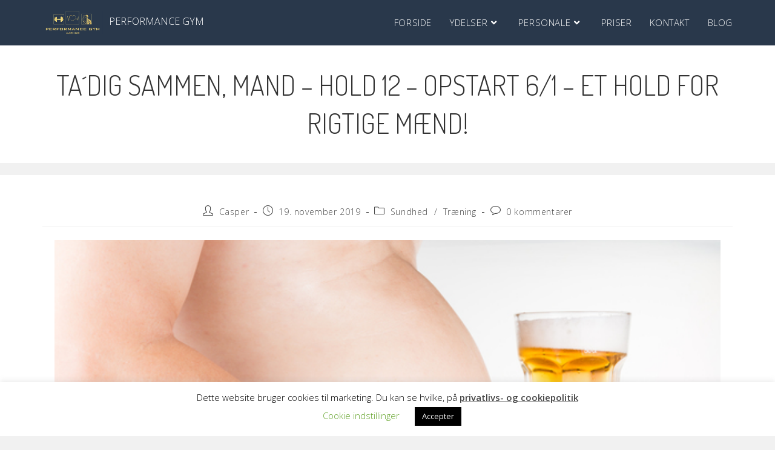

--- FILE ---
content_type: text/html; charset=UTF-8
request_url: https://performancegymaarhus.dk/tadig-sammen-mand-hold-12-opstart-6-1-et-hold-for-rigtige-maend/
body_size: 23222
content:
<!DOCTYPE html>
<html class="html" lang="da-DK">
<head>
	<meta charset="UTF-8">
	<link rel="profile" href="https://gmpg.org/xfn/11">

	<meta name='robots' content='index, follow, max-image-preview:large, max-snippet:-1, max-video-preview:-1' />

<!-- Google Tag Manager for WordPress by gtm4wp.com -->
<script data-cfasync="false" data-pagespeed-no-defer>
	var gtm4wp_datalayer_name = "dataLayer";
	var dataLayer = dataLayer || [];
</script>
<!-- End Google Tag Manager for WordPress by gtm4wp.com --><link rel="pingback" href="https://performancegymaarhus.dk/xmlrpc.php">
<meta name="viewport" content="width=device-width, initial-scale=1">
	<!-- This site is optimized with the Yoast SEO plugin v26.7 - https://yoast.com/wordpress/plugins/seo/ -->
	<title>Ta´dig sammen, Mand – Hold 12 – Opstart 6/1 – Et hold for rigtige mænd! - Performance Gym</title>
	<link rel="canonical" href="https://performancegymaarhus.dk/tadig-sammen-mand-hold-12-opstart-6-1-et-hold-for-rigtige-maend/" />
	<meta property="og:locale" content="da_DK" />
	<meta property="og:type" content="article" />
	<meta property="og:title" content="Ta´dig sammen, Mand – Hold 12 – Opstart 6/1 – Et hold for rigtige mænd! - Performance Gym" />
	<meta property="og:description" content="Siden jeg startede konceptet ”Ta´dig sammen, MAND” i 2012 har jeg drømt om dette. Et hold for rigtige mænd. Mænd der ønsker at træne hårdt, svede og give den max gas, i et fællesskab med andre ligesindede mænd. De første 11 hold har kørt med enormt succes og det er nu tid til at starte [&hellip;]" />
	<meta property="og:url" content="https://performancegymaarhus.dk/tadig-sammen-mand-hold-12-opstart-6-1-et-hold-for-rigtige-maend/" />
	<meta property="og:site_name" content="Performance Gym" />
	<meta property="article:published_time" content="2019-11-19T10:12:59+00:00" />
	<meta property="article:modified_time" content="2021-06-17T07:10:30+00:00" />
	<meta property="og:image" content="https://performancegymaarhus.dk/wp-content/uploads/2021/06/beerbelly.jpg" />
	<meta property="og:image:width" content="600" />
	<meta property="og:image:height" content="400" />
	<meta property="og:image:type" content="image/jpeg" />
	<meta name="author" content="Casper" />
	<meta name="twitter:card" content="summary_large_image" />
	<meta name="twitter:label1" content="Skrevet af" />
	<meta name="twitter:data1" content="Casper" />
	<meta name="twitter:label2" content="Estimeret læsetid" />
	<meta name="twitter:data2" content="3 minutter" />
	<script type="application/ld+json" class="yoast-schema-graph">{"@context":"https://schema.org","@graph":[{"@type":"Article","@id":"https://performancegymaarhus.dk/tadig-sammen-mand-hold-12-opstart-6-1-et-hold-for-rigtige-maend/#article","isPartOf":{"@id":"https://performancegymaarhus.dk/tadig-sammen-mand-hold-12-opstart-6-1-et-hold-for-rigtige-maend/"},"author":{"name":"Casper","@id":"https://performancegymaarhus.dk/#/schema/person/b2f1f00ef0397b48bc949e8a1f4e5308"},"headline":"Ta´dig sammen, Mand – Hold 12 – Opstart 6/1 – Et hold for rigtige mænd!","datePublished":"2019-11-19T10:12:59+00:00","dateModified":"2021-06-17T07:10:30+00:00","mainEntityOfPage":{"@id":"https://performancegymaarhus.dk/tadig-sammen-mand-hold-12-opstart-6-1-et-hold-for-rigtige-maend/"},"wordCount":518,"commentCount":0,"publisher":{"@id":"https://performancegymaarhus.dk/#organization"},"image":{"@id":"https://performancegymaarhus.dk/tadig-sammen-mand-hold-12-opstart-6-1-et-hold-for-rigtige-maend/#primaryimage"},"thumbnailUrl":"https://performancegymaarhus.dk/wp-content/uploads/2021/06/beerbelly.jpg","keywords":["Fedttab","Fitness","Performance Gym Aarhus","Performance Gym PT","Personig træner casper jespersen","Personlig træning","Personlig træning aarhus","Sundhed","Tadigsammen","Tadigsammenmand","træning"],"articleSection":["Sundhed","Træning"],"inLanguage":"da-DK","potentialAction":[{"@type":"CommentAction","name":"Comment","target":["https://performancegymaarhus.dk/tadig-sammen-mand-hold-12-opstart-6-1-et-hold-for-rigtige-maend/#respond"]}]},{"@type":"WebPage","@id":"https://performancegymaarhus.dk/tadig-sammen-mand-hold-12-opstart-6-1-et-hold-for-rigtige-maend/","url":"https://performancegymaarhus.dk/tadig-sammen-mand-hold-12-opstart-6-1-et-hold-for-rigtige-maend/","name":"Ta´dig sammen, Mand – Hold 12 – Opstart 6/1 – Et hold for rigtige mænd! - Performance Gym","isPartOf":{"@id":"https://performancegymaarhus.dk/#website"},"primaryImageOfPage":{"@id":"https://performancegymaarhus.dk/tadig-sammen-mand-hold-12-opstart-6-1-et-hold-for-rigtige-maend/#primaryimage"},"image":{"@id":"https://performancegymaarhus.dk/tadig-sammen-mand-hold-12-opstart-6-1-et-hold-for-rigtige-maend/#primaryimage"},"thumbnailUrl":"https://performancegymaarhus.dk/wp-content/uploads/2021/06/beerbelly.jpg","datePublished":"2019-11-19T10:12:59+00:00","dateModified":"2021-06-17T07:10:30+00:00","breadcrumb":{"@id":"https://performancegymaarhus.dk/tadig-sammen-mand-hold-12-opstart-6-1-et-hold-for-rigtige-maend/#breadcrumb"},"inLanguage":"da-DK","potentialAction":[{"@type":"ReadAction","target":["https://performancegymaarhus.dk/tadig-sammen-mand-hold-12-opstart-6-1-et-hold-for-rigtige-maend/"]}]},{"@type":"ImageObject","inLanguage":"da-DK","@id":"https://performancegymaarhus.dk/tadig-sammen-mand-hold-12-opstart-6-1-et-hold-for-rigtige-maend/#primaryimage","url":"https://performancegymaarhus.dk/wp-content/uploads/2021/06/beerbelly.jpg","contentUrl":"https://performancegymaarhus.dk/wp-content/uploads/2021/06/beerbelly.jpg","width":600,"height":400},{"@type":"BreadcrumbList","@id":"https://performancegymaarhus.dk/tadig-sammen-mand-hold-12-opstart-6-1-et-hold-for-rigtige-maend/#breadcrumb","itemListElement":[{"@type":"ListItem","position":1,"name":"Hjem","item":"https://performancegymaarhus.dk/"},{"@type":"ListItem","position":2,"name":"Blog","item":"https://performancegymaarhus.dk/blog/"},{"@type":"ListItem","position":3,"name":"Ta´dig sammen, Mand – Hold 12 – Opstart 6/1 – Et hold for rigtige mænd!"}]},{"@type":"WebSite","@id":"https://performancegymaarhus.dk/#website","url":"https://performancegymaarhus.dk/","name":"Performance Gym","description":"Personlig træning - Med resultater for alle","publisher":{"@id":"https://performancegymaarhus.dk/#organization"},"potentialAction":[{"@type":"SearchAction","target":{"@type":"EntryPoint","urlTemplate":"https://performancegymaarhus.dk/?s={search_term_string}"},"query-input":{"@type":"PropertyValueSpecification","valueRequired":true,"valueName":"search_term_string"}}],"inLanguage":"da-DK"},{"@type":"Organization","@id":"https://performancegymaarhus.dk/#organization","name":"Performance Gym","url":"https://performancegymaarhus.dk/","logo":{"@type":"ImageObject","inLanguage":"da-DK","@id":"https://performancegymaarhus.dk/#/schema/logo/image/","url":"https://performancegymaarhus.dk/wp-content/uploads/2023/08/cropped-Aarhus-guld-blaa.png","contentUrl":"https://performancegymaarhus.dk/wp-content/uploads/2023/08/cropped-Aarhus-guld-blaa.png","width":2667,"height":1011,"caption":"Performance Gym"},"image":{"@id":"https://performancegymaarhus.dk/#/schema/logo/image/"}},{"@type":"Person","@id":"https://performancegymaarhus.dk/#/schema/person/b2f1f00ef0397b48bc949e8a1f4e5308","name":"Casper","url":"https://performancegymaarhus.dk/author/casper/"}]}</script>
	<!-- / Yoast SEO plugin. -->


<link rel='dns-prefetch' href='//static.klaviyo.com' />
<link rel='dns-prefetch' href='//fonts.googleapis.com' />
<link rel="alternate" type="application/rss+xml" title="Performance Gym &raquo; Feed" href="https://performancegymaarhus.dk/feed/" />
<link rel="alternate" type="application/rss+xml" title="Performance Gym &raquo;-kommentar-feed" href="https://performancegymaarhus.dk/comments/feed/" />
<link rel="alternate" type="application/rss+xml" title="Performance Gym &raquo; Ta´dig sammen, Mand – Hold 12 – Opstart 6/1 – Et hold for rigtige mænd!-kommentar-feed" href="https://performancegymaarhus.dk/tadig-sammen-mand-hold-12-opstart-6-1-et-hold-for-rigtige-maend/feed/" />
<link rel="alternate" title="oEmbed (JSON)" type="application/json+oembed" href="https://performancegymaarhus.dk/wp-json/oembed/1.0/embed?url=https%3A%2F%2Fperformancegymaarhus.dk%2Ftadig-sammen-mand-hold-12-opstart-6-1-et-hold-for-rigtige-maend%2F" />
<link rel="alternate" title="oEmbed (XML)" type="text/xml+oembed" href="https://performancegymaarhus.dk/wp-json/oembed/1.0/embed?url=https%3A%2F%2Fperformancegymaarhus.dk%2Ftadig-sammen-mand-hold-12-opstart-6-1-et-hold-for-rigtige-maend%2F&#038;format=xml" />
<style id='wp-img-auto-sizes-contain-inline-css'>
img:is([sizes=auto i],[sizes^="auto," i]){contain-intrinsic-size:3000px 1500px}
/*# sourceURL=wp-img-auto-sizes-contain-inline-css */
</style>
<!-- <link rel='stylesheet' id='style-css' href='https://performancegymaarhus.dk/wp-content/plugins/elementor-awesomesauce/assets/css/awesomesauce.css?ver=58293e39f859025f05244370d9b98f93' media='all' /> -->
<!-- <link rel='stylesheet' id='wp-block-library-css' href='https://performancegymaarhus.dk/wp-includes/css/dist/block-library/style.min.css?ver=58293e39f859025f05244370d9b98f93' media='all' /> -->
<link rel="stylesheet" type="text/css" href="//performancegymaarhus.dk/wp-content/cache/wpfc-minified/lyhgy88g/ffllx.css" media="all"/>
<style id='wp-block-library-theme-inline-css'>
.wp-block-audio :where(figcaption){color:#555;font-size:13px;text-align:center}.is-dark-theme .wp-block-audio :where(figcaption){color:#ffffffa6}.wp-block-audio{margin:0 0 1em}.wp-block-code{border:1px solid #ccc;border-radius:4px;font-family:Menlo,Consolas,monaco,monospace;padding:.8em 1em}.wp-block-embed :where(figcaption){color:#555;font-size:13px;text-align:center}.is-dark-theme .wp-block-embed :where(figcaption){color:#ffffffa6}.wp-block-embed{margin:0 0 1em}.blocks-gallery-caption{color:#555;font-size:13px;text-align:center}.is-dark-theme .blocks-gallery-caption{color:#ffffffa6}:root :where(.wp-block-image figcaption){color:#555;font-size:13px;text-align:center}.is-dark-theme :root :where(.wp-block-image figcaption){color:#ffffffa6}.wp-block-image{margin:0 0 1em}.wp-block-pullquote{border-bottom:4px solid;border-top:4px solid;color:currentColor;margin-bottom:1.75em}.wp-block-pullquote :where(cite),.wp-block-pullquote :where(footer),.wp-block-pullquote__citation{color:currentColor;font-size:.8125em;font-style:normal;text-transform:uppercase}.wp-block-quote{border-left:.25em solid;margin:0 0 1.75em;padding-left:1em}.wp-block-quote cite,.wp-block-quote footer{color:currentColor;font-size:.8125em;font-style:normal;position:relative}.wp-block-quote:where(.has-text-align-right){border-left:none;border-right:.25em solid;padding-left:0;padding-right:1em}.wp-block-quote:where(.has-text-align-center){border:none;padding-left:0}.wp-block-quote.is-large,.wp-block-quote.is-style-large,.wp-block-quote:where(.is-style-plain){border:none}.wp-block-search .wp-block-search__label{font-weight:700}.wp-block-search__button{border:1px solid #ccc;padding:.375em .625em}:where(.wp-block-group.has-background){padding:1.25em 2.375em}.wp-block-separator.has-css-opacity{opacity:.4}.wp-block-separator{border:none;border-bottom:2px solid;margin-left:auto;margin-right:auto}.wp-block-separator.has-alpha-channel-opacity{opacity:1}.wp-block-separator:not(.is-style-wide):not(.is-style-dots){width:100px}.wp-block-separator.has-background:not(.is-style-dots){border-bottom:none;height:1px}.wp-block-separator.has-background:not(.is-style-wide):not(.is-style-dots){height:2px}.wp-block-table{margin:0 0 1em}.wp-block-table td,.wp-block-table th{word-break:normal}.wp-block-table :where(figcaption){color:#555;font-size:13px;text-align:center}.is-dark-theme .wp-block-table :where(figcaption){color:#ffffffa6}.wp-block-video :where(figcaption){color:#555;font-size:13px;text-align:center}.is-dark-theme .wp-block-video :where(figcaption){color:#ffffffa6}.wp-block-video{margin:0 0 1em}:root :where(.wp-block-template-part.has-background){margin-bottom:0;margin-top:0;padding:1.25em 2.375em}
/*# sourceURL=/wp-includes/css/dist/block-library/theme.min.css */
</style>
<style id='classic-theme-styles-inline-css'>
/*! This file is auto-generated */
.wp-block-button__link{color:#fff;background-color:#32373c;border-radius:9999px;box-shadow:none;text-decoration:none;padding:calc(.667em + 2px) calc(1.333em + 2px);font-size:1.125em}.wp-block-file__button{background:#32373c;color:#fff;text-decoration:none}
/*# sourceURL=/wp-includes/css/classic-themes.min.css */
</style>
<style id='global-styles-inline-css'>
:root{--wp--preset--aspect-ratio--square: 1;--wp--preset--aspect-ratio--4-3: 4/3;--wp--preset--aspect-ratio--3-4: 3/4;--wp--preset--aspect-ratio--3-2: 3/2;--wp--preset--aspect-ratio--2-3: 2/3;--wp--preset--aspect-ratio--16-9: 16/9;--wp--preset--aspect-ratio--9-16: 9/16;--wp--preset--color--black: #000000;--wp--preset--color--cyan-bluish-gray: #abb8c3;--wp--preset--color--white: #ffffff;--wp--preset--color--pale-pink: #f78da7;--wp--preset--color--vivid-red: #cf2e2e;--wp--preset--color--luminous-vivid-orange: #ff6900;--wp--preset--color--luminous-vivid-amber: #fcb900;--wp--preset--color--light-green-cyan: #7bdcb5;--wp--preset--color--vivid-green-cyan: #00d084;--wp--preset--color--pale-cyan-blue: #8ed1fc;--wp--preset--color--vivid-cyan-blue: #0693e3;--wp--preset--color--vivid-purple: #9b51e0;--wp--preset--gradient--vivid-cyan-blue-to-vivid-purple: linear-gradient(135deg,rgb(6,147,227) 0%,rgb(155,81,224) 100%);--wp--preset--gradient--light-green-cyan-to-vivid-green-cyan: linear-gradient(135deg,rgb(122,220,180) 0%,rgb(0,208,130) 100%);--wp--preset--gradient--luminous-vivid-amber-to-luminous-vivid-orange: linear-gradient(135deg,rgb(252,185,0) 0%,rgb(255,105,0) 100%);--wp--preset--gradient--luminous-vivid-orange-to-vivid-red: linear-gradient(135deg,rgb(255,105,0) 0%,rgb(207,46,46) 100%);--wp--preset--gradient--very-light-gray-to-cyan-bluish-gray: linear-gradient(135deg,rgb(238,238,238) 0%,rgb(169,184,195) 100%);--wp--preset--gradient--cool-to-warm-spectrum: linear-gradient(135deg,rgb(74,234,220) 0%,rgb(151,120,209) 20%,rgb(207,42,186) 40%,rgb(238,44,130) 60%,rgb(251,105,98) 80%,rgb(254,248,76) 100%);--wp--preset--gradient--blush-light-purple: linear-gradient(135deg,rgb(255,206,236) 0%,rgb(152,150,240) 100%);--wp--preset--gradient--blush-bordeaux: linear-gradient(135deg,rgb(254,205,165) 0%,rgb(254,45,45) 50%,rgb(107,0,62) 100%);--wp--preset--gradient--luminous-dusk: linear-gradient(135deg,rgb(255,203,112) 0%,rgb(199,81,192) 50%,rgb(65,88,208) 100%);--wp--preset--gradient--pale-ocean: linear-gradient(135deg,rgb(255,245,203) 0%,rgb(182,227,212) 50%,rgb(51,167,181) 100%);--wp--preset--gradient--electric-grass: linear-gradient(135deg,rgb(202,248,128) 0%,rgb(113,206,126) 100%);--wp--preset--gradient--midnight: linear-gradient(135deg,rgb(2,3,129) 0%,rgb(40,116,252) 100%);--wp--preset--font-size--small: 13px;--wp--preset--font-size--medium: 20px;--wp--preset--font-size--large: 36px;--wp--preset--font-size--x-large: 42px;--wp--preset--spacing--20: 0.44rem;--wp--preset--spacing--30: 0.67rem;--wp--preset--spacing--40: 1rem;--wp--preset--spacing--50: 1.5rem;--wp--preset--spacing--60: 2.25rem;--wp--preset--spacing--70: 3.38rem;--wp--preset--spacing--80: 5.06rem;--wp--preset--shadow--natural: 6px 6px 9px rgba(0, 0, 0, 0.2);--wp--preset--shadow--deep: 12px 12px 50px rgba(0, 0, 0, 0.4);--wp--preset--shadow--sharp: 6px 6px 0px rgba(0, 0, 0, 0.2);--wp--preset--shadow--outlined: 6px 6px 0px -3px rgb(255, 255, 255), 6px 6px rgb(0, 0, 0);--wp--preset--shadow--crisp: 6px 6px 0px rgb(0, 0, 0);}:where(.is-layout-flex){gap: 0.5em;}:where(.is-layout-grid){gap: 0.5em;}body .is-layout-flex{display: flex;}.is-layout-flex{flex-wrap: wrap;align-items: center;}.is-layout-flex > :is(*, div){margin: 0;}body .is-layout-grid{display: grid;}.is-layout-grid > :is(*, div){margin: 0;}:where(.wp-block-columns.is-layout-flex){gap: 2em;}:where(.wp-block-columns.is-layout-grid){gap: 2em;}:where(.wp-block-post-template.is-layout-flex){gap: 1.25em;}:where(.wp-block-post-template.is-layout-grid){gap: 1.25em;}.has-black-color{color: var(--wp--preset--color--black) !important;}.has-cyan-bluish-gray-color{color: var(--wp--preset--color--cyan-bluish-gray) !important;}.has-white-color{color: var(--wp--preset--color--white) !important;}.has-pale-pink-color{color: var(--wp--preset--color--pale-pink) !important;}.has-vivid-red-color{color: var(--wp--preset--color--vivid-red) !important;}.has-luminous-vivid-orange-color{color: var(--wp--preset--color--luminous-vivid-orange) !important;}.has-luminous-vivid-amber-color{color: var(--wp--preset--color--luminous-vivid-amber) !important;}.has-light-green-cyan-color{color: var(--wp--preset--color--light-green-cyan) !important;}.has-vivid-green-cyan-color{color: var(--wp--preset--color--vivid-green-cyan) !important;}.has-pale-cyan-blue-color{color: var(--wp--preset--color--pale-cyan-blue) !important;}.has-vivid-cyan-blue-color{color: var(--wp--preset--color--vivid-cyan-blue) !important;}.has-vivid-purple-color{color: var(--wp--preset--color--vivid-purple) !important;}.has-black-background-color{background-color: var(--wp--preset--color--black) !important;}.has-cyan-bluish-gray-background-color{background-color: var(--wp--preset--color--cyan-bluish-gray) !important;}.has-white-background-color{background-color: var(--wp--preset--color--white) !important;}.has-pale-pink-background-color{background-color: var(--wp--preset--color--pale-pink) !important;}.has-vivid-red-background-color{background-color: var(--wp--preset--color--vivid-red) !important;}.has-luminous-vivid-orange-background-color{background-color: var(--wp--preset--color--luminous-vivid-orange) !important;}.has-luminous-vivid-amber-background-color{background-color: var(--wp--preset--color--luminous-vivid-amber) !important;}.has-light-green-cyan-background-color{background-color: var(--wp--preset--color--light-green-cyan) !important;}.has-vivid-green-cyan-background-color{background-color: var(--wp--preset--color--vivid-green-cyan) !important;}.has-pale-cyan-blue-background-color{background-color: var(--wp--preset--color--pale-cyan-blue) !important;}.has-vivid-cyan-blue-background-color{background-color: var(--wp--preset--color--vivid-cyan-blue) !important;}.has-vivid-purple-background-color{background-color: var(--wp--preset--color--vivid-purple) !important;}.has-black-border-color{border-color: var(--wp--preset--color--black) !important;}.has-cyan-bluish-gray-border-color{border-color: var(--wp--preset--color--cyan-bluish-gray) !important;}.has-white-border-color{border-color: var(--wp--preset--color--white) !important;}.has-pale-pink-border-color{border-color: var(--wp--preset--color--pale-pink) !important;}.has-vivid-red-border-color{border-color: var(--wp--preset--color--vivid-red) !important;}.has-luminous-vivid-orange-border-color{border-color: var(--wp--preset--color--luminous-vivid-orange) !important;}.has-luminous-vivid-amber-border-color{border-color: var(--wp--preset--color--luminous-vivid-amber) !important;}.has-light-green-cyan-border-color{border-color: var(--wp--preset--color--light-green-cyan) !important;}.has-vivid-green-cyan-border-color{border-color: var(--wp--preset--color--vivid-green-cyan) !important;}.has-pale-cyan-blue-border-color{border-color: var(--wp--preset--color--pale-cyan-blue) !important;}.has-vivid-cyan-blue-border-color{border-color: var(--wp--preset--color--vivid-cyan-blue) !important;}.has-vivid-purple-border-color{border-color: var(--wp--preset--color--vivid-purple) !important;}.has-vivid-cyan-blue-to-vivid-purple-gradient-background{background: var(--wp--preset--gradient--vivid-cyan-blue-to-vivid-purple) !important;}.has-light-green-cyan-to-vivid-green-cyan-gradient-background{background: var(--wp--preset--gradient--light-green-cyan-to-vivid-green-cyan) !important;}.has-luminous-vivid-amber-to-luminous-vivid-orange-gradient-background{background: var(--wp--preset--gradient--luminous-vivid-amber-to-luminous-vivid-orange) !important;}.has-luminous-vivid-orange-to-vivid-red-gradient-background{background: var(--wp--preset--gradient--luminous-vivid-orange-to-vivid-red) !important;}.has-very-light-gray-to-cyan-bluish-gray-gradient-background{background: var(--wp--preset--gradient--very-light-gray-to-cyan-bluish-gray) !important;}.has-cool-to-warm-spectrum-gradient-background{background: var(--wp--preset--gradient--cool-to-warm-spectrum) !important;}.has-blush-light-purple-gradient-background{background: var(--wp--preset--gradient--blush-light-purple) !important;}.has-blush-bordeaux-gradient-background{background: var(--wp--preset--gradient--blush-bordeaux) !important;}.has-luminous-dusk-gradient-background{background: var(--wp--preset--gradient--luminous-dusk) !important;}.has-pale-ocean-gradient-background{background: var(--wp--preset--gradient--pale-ocean) !important;}.has-electric-grass-gradient-background{background: var(--wp--preset--gradient--electric-grass) !important;}.has-midnight-gradient-background{background: var(--wp--preset--gradient--midnight) !important;}.has-small-font-size{font-size: var(--wp--preset--font-size--small) !important;}.has-medium-font-size{font-size: var(--wp--preset--font-size--medium) !important;}.has-large-font-size{font-size: var(--wp--preset--font-size--large) !important;}.has-x-large-font-size{font-size: var(--wp--preset--font-size--x-large) !important;}
:where(.wp-block-post-template.is-layout-flex){gap: 1.25em;}:where(.wp-block-post-template.is-layout-grid){gap: 1.25em;}
:where(.wp-block-term-template.is-layout-flex){gap: 1.25em;}:where(.wp-block-term-template.is-layout-grid){gap: 1.25em;}
:where(.wp-block-columns.is-layout-flex){gap: 2em;}:where(.wp-block-columns.is-layout-grid){gap: 2em;}
:root :where(.wp-block-pullquote){font-size: 1.5em;line-height: 1.6;}
/*# sourceURL=global-styles-inline-css */
</style>
<!-- <link rel='stylesheet' id='cookie-law-info-css' href='https://performancegymaarhus.dk/wp-content/plugins/cookie-law-info/legacy/public/css/cookie-law-info-public.css?ver=3.3.9.1' media='all' /> -->
<!-- <link rel='stylesheet' id='cookie-law-info-gdpr-css' href='https://performancegymaarhus.dk/wp-content/plugins/cookie-law-info/legacy/public/css/cookie-law-info-gdpr.css?ver=3.3.9.1' media='all' /> -->
<!-- <link rel='stylesheet' id='oceanwp-style-css' href='https://performancegymaarhus.dk/wp-content/themes/oceanwp/assets/css/style.min.css?ver=1.0' media='all' /> -->
<!-- <link rel='stylesheet' id='child-style-css' href='https://performancegymaarhus.dk/wp-content/themes/oceanwp-child-theme-master/style.css?ver=58293e39f859025f05244370d9b98f93' media='all' /> -->
<!-- <link rel='stylesheet' id='review-form-css' href='https://performancegymaarhus.dk/wp-content/themes/oceanwp-child-theme-master/css/review-form.css?ver=58293e39f859025f05244370d9b98f93' media='all' /> -->
<!-- <link rel='stylesheet' id='elementor-frontend-css' href='https://performancegymaarhus.dk/wp-content/plugins/elementor/assets/css/frontend.min.css?ver=3.34.1' media='all' /> -->
<link rel="stylesheet" type="text/css" href="//performancegymaarhus.dk/wp-content/cache/wpfc-minified/fde6tryl/ffllx.css" media="all"/>
<link rel='stylesheet' id='elementor-post-251-css' href='https://performancegymaarhus.dk/wp-content/uploads/elementor/css/post-251.css?ver=1768424910' media='all' />
<!-- <link rel='stylesheet' id='font-awesome-css' href='https://performancegymaarhus.dk/wp-content/themes/oceanwp/assets/fonts/fontawesome/css/all.min.css?ver=6.7.2' media='all' /> -->
<!-- <link rel='stylesheet' id='simple-line-icons-css' href='https://performancegymaarhus.dk/wp-content/themes/oceanwp/assets/css/third/simple-line-icons.min.css?ver=2.4.0' media='all' /> -->
<link rel="stylesheet" type="text/css" href="//performancegymaarhus.dk/wp-content/cache/wpfc-minified/e4e7mo3/ffllx.css" media="all"/>
<link rel='stylesheet' id='oceanwp-google-font-open-sans-css' href='//fonts.googleapis.com/css?family=Open+Sans%3A100%2C200%2C300%2C400%2C500%2C600%2C700%2C800%2C900%2C100i%2C200i%2C300i%2C400i%2C500i%2C600i%2C700i%2C800i%2C900i&#038;subset=latin&#038;display=swap&#038;ver=6.9' media='all' />
<link rel='stylesheet' id='oceanwp-google-font-dosis-css' href='//fonts.googleapis.com/css?family=Dosis%3A100%2C200%2C300%2C400%2C500%2C600%2C700%2C800%2C900%2C100i%2C200i%2C300i%2C400i%2C500i%2C600i%2C700i%2C800i%2C900i&#038;subset=latin&#038;display=swap&#038;ver=6.9' media='all' />
<!-- <link rel='stylesheet' id='oe-widgets-style-css' href='https://performancegymaarhus.dk/wp-content/plugins/ocean-extra/assets/css/widgets.css?ver=58293e39f859025f05244370d9b98f93' media='all' /> -->
<link rel="stylesheet" type="text/css" href="//performancegymaarhus.dk/wp-content/cache/wpfc-minified/4z05yot/ffllx.css" media="all"/>
<!--n2css--><!--n2js--><script src="https://performancegymaarhus.dk/wp-includes/js/jquery/jquery.min.js?ver=3.7.1" id="jquery-core-js"></script>
<script src="https://performancegymaarhus.dk/wp-includes/js/jquery/jquery-migrate.min.js?ver=3.4.1" id="jquery-migrate-js"></script>
<script id="cookie-law-info-js-extra">
var Cli_Data = {"nn_cookie_ids":[],"cookielist":[],"non_necessary_cookies":[],"ccpaEnabled":"","ccpaRegionBased":"","ccpaBarEnabled":"","strictlyEnabled":["necessary","obligatoire"],"ccpaType":"gdpr","js_blocking":"","custom_integration":"","triggerDomRefresh":"","secure_cookies":""};
var cli_cookiebar_settings = {"animate_speed_hide":"500","animate_speed_show":"500","background":"#FFF","border":"#b1a6a6c2","border_on":"","button_1_button_colour":"#000","button_1_button_hover":"#000000","button_1_link_colour":"#fff","button_1_as_button":"1","button_1_new_win":"","button_2_button_colour":"#333","button_2_button_hover":"#292929","button_2_link_colour":"#444","button_2_as_button":"","button_2_hidebar":"","button_3_button_colour":"#000","button_3_button_hover":"#000000","button_3_link_colour":"#fff","button_3_as_button":"1","button_3_new_win":"","button_4_button_colour":"#000","button_4_button_hover":"#000000","button_4_link_colour":"#62a329","button_4_as_button":"","button_7_button_colour":"#61a229","button_7_button_hover":"#4e8221","button_7_link_colour":"#fff","button_7_as_button":"1","button_7_new_win":"","font_family":"inherit","header_fix":"","notify_animate_hide":"1","notify_animate_show":"","notify_div_id":"#cookie-law-info-bar","notify_position_horizontal":"right","notify_position_vertical":"bottom","scroll_close":"","scroll_close_reload":"","accept_close_reload":"","reject_close_reload":"","showagain_tab":"","showagain_background":"#fff","showagain_border":"#000","showagain_div_id":"#cookie-law-info-again","showagain_x_position":"100px","text":"#000","show_once_yn":"","show_once":"10000","logging_on":"","as_popup":"","popup_overlay":"1","bar_heading_text":"","cookie_bar_as":"banner","popup_showagain_position":"bottom-right","widget_position":"left"};
var log_object = {"ajax_url":"https://performancegymaarhus.dk/wp-admin/admin-ajax.php"};
//# sourceURL=cookie-law-info-js-extra
</script>
<script src="https://performancegymaarhus.dk/wp-content/plugins/cookie-law-info/legacy/public/js/cookie-law-info-public.js?ver=3.3.9.1" id="cookie-law-info-js"></script>
<script src="https://performancegymaarhus.dk/wp-content/plugins/sticky-menu-or-anything-on-scroll/assets/js/jq-sticky-anything.min.js?ver=2.1.1" id="stickyAnythingLib-js"></script>
<link rel="https://api.w.org/" href="https://performancegymaarhus.dk/wp-json/" /><link rel="alternate" title="JSON" type="application/json" href="https://performancegymaarhus.dk/wp-json/wp/v2/posts/979" /><link rel="EditURI" type="application/rsd+xml" title="RSD" href="https://performancegymaarhus.dk/xmlrpc.php?rsd" />
<!-- HFCM by 99 Robots - Snippet # 3: Klaviyo tracking -->
<script async type='text/javascript' src='https://static.klaviyo.com/onsite/js/SEUUDh/klaviyo.js?company_id=SEUUDh'></script>
          <script type="text/javascript"> 
          //Initialize Klaviyo object on page load
          !function(){if(!window.klaviyo){window._klOnsite=window._klOnsite||[];try{window.klaviyo=new Proxy({},{get:function(n,i){return"push"===i?function(){var n;(n=window._klOnsite).push.apply(n,arguments)}:function(){for(var n=arguments.length,o=new Array(n),w=0;w<n;w++)o[w]=arguments[w];var t="function"==typeof o[o.length-1]?o.pop():void 0,e=new Promise((function(n){window._klOnsite.push([i].concat(o,[function(i){t&&t(i),n(i)}]))}));return e}}})}catch(n){window.klaviyo=window.klaviyo||[],window.klaviyo.push=function(){var n;(n=window._klOnsite).push.apply(n,arguments)}}}}(); </script>
<!-- /end HFCM by 99 Robots -->

<!-- Google Tag Manager for WordPress by gtm4wp.com -->
<!-- GTM Container placement set to automatic -->
<script data-cfasync="false" data-pagespeed-no-defer>
	var dataLayer_content = {"pagePostType":"post","pagePostType2":"single-post","pageCategory":["sundhed","traening"],"pageAttributes":["fedttab","fitness","performance-gym-aarhus","performance-gym-pt","personig-traener-casper-jespersen","personlig-traening","personlig-traening-aarhus","sundhed","tadigsammen","tadigsammenmand","traening"],"pagePostAuthor":"Casper"};
	dataLayer.push( dataLayer_content );
</script>
<script data-cfasync="false" data-pagespeed-no-defer>
(function(w,d,s,l,i){w[l]=w[l]||[];w[l].push({'gtm.start':
new Date().getTime(),event:'gtm.js'});var f=d.getElementsByTagName(s)[0],
j=d.createElement(s),dl=l!='dataLayer'?'&l='+l:'';j.async=true;j.src=
'//www.googletagmanager.com/gtm.js?id='+i+dl;f.parentNode.insertBefore(j,f);
})(window,document,'script','dataLayer','GTM-TTBHM7P');
</script>
<!-- End Google Tag Manager for WordPress by gtm4wp.com --><meta name="generator" content="Elementor 3.34.1; features: additional_custom_breakpoints; settings: css_print_method-external, google_font-enabled, font_display-auto">
<style>.recentcomments a{display:inline !important;padding:0 !important;margin:0 !important;}</style>			<style>
				.e-con.e-parent:nth-of-type(n+4):not(.e-lazyloaded):not(.e-no-lazyload),
				.e-con.e-parent:nth-of-type(n+4):not(.e-lazyloaded):not(.e-no-lazyload) * {
					background-image: none !important;
				}
				@media screen and (max-height: 1024px) {
					.e-con.e-parent:nth-of-type(n+3):not(.e-lazyloaded):not(.e-no-lazyload),
					.e-con.e-parent:nth-of-type(n+3):not(.e-lazyloaded):not(.e-no-lazyload) * {
						background-image: none !important;
					}
				}
				@media screen and (max-height: 640px) {
					.e-con.e-parent:nth-of-type(n+2):not(.e-lazyloaded):not(.e-no-lazyload),
					.e-con.e-parent:nth-of-type(n+2):not(.e-lazyloaded):not(.e-no-lazyload) * {
						background-image: none !important;
					}
				}
			</style>
			<link rel="icon" href="https://performancegymaarhus.dk/wp-content/uploads/2020/02/favicon.png" sizes="32x32" />
<link rel="icon" href="https://performancegymaarhus.dk/wp-content/uploads/2020/02/favicon.png" sizes="192x192" />
<link rel="apple-touch-icon" href="https://performancegymaarhus.dk/wp-content/uploads/2020/02/favicon.png" />
<meta name="msapplication-TileImage" content="https://performancegymaarhus.dk/wp-content/uploads/2020/02/favicon.png" />
		<style id="wp-custom-css">
			a.custom-logo-link::after{content:"Performance Gym";color:white;visibility:visible;font-size:16px;padding-top:26px;padding-left:10px;text-transform:uppercase}a.custom-logo-link:hover::after{color:#ddd}/* Fix person widget text */.elementor-ptperson-box__member-name h4{text-transform:none}.elementor-ptperson-box__member-name h4 div{color:#aaa;font-size:.9em}/* responsive bread text */@media only screen and (max-width:959px){.elementor-widget-text-editor p{color:#111;font-weight:normal;font-size:1em}}		</style>
		<!-- OceanWP CSS -->
<style type="text/css">
/* Colors */a:hover,a.light:hover,.theme-heading .text::before,.theme-heading .text::after,#top-bar-content >a:hover,#top-bar-social li.oceanwp-email a:hover,#site-navigation-wrap .dropdown-menu >li >a:hover,#site-header.medium-header #medium-searchform button:hover,.oceanwp-mobile-menu-icon a:hover,.blog-entry.post .blog-entry-header .entry-title a:hover,.blog-entry.post .blog-entry-readmore a:hover,.blog-entry.thumbnail-entry .blog-entry-category a,ul.meta li a:hover,.dropcap,.single nav.post-navigation .nav-links .title,body .related-post-title a:hover,body #wp-calendar caption,body .contact-info-widget.default i,body .contact-info-widget.big-icons i,body .custom-links-widget .oceanwp-custom-links li a:hover,body .custom-links-widget .oceanwp-custom-links li a:hover:before,body .posts-thumbnails-widget li a:hover,body .social-widget li.oceanwp-email a:hover,.comment-author .comment-meta .comment-reply-link,#respond #cancel-comment-reply-link:hover,#footer-widgets .footer-box a:hover,#footer-bottom a:hover,#footer-bottom #footer-bottom-menu a:hover,.sidr a:hover,.sidr-class-dropdown-toggle:hover,.sidr-class-menu-item-has-children.active >a,.sidr-class-menu-item-has-children.active >a >.sidr-class-dropdown-toggle,input[type=checkbox]:checked:before{color:#cecece}.single nav.post-navigation .nav-links .title .owp-icon use,.blog-entry.post .blog-entry-readmore a:hover .owp-icon use,body .contact-info-widget.default .owp-icon use,body .contact-info-widget.big-icons .owp-icon use{stroke:#cecece}input[type="button"],input[type="reset"],input[type="submit"],button[type="submit"],.button,#site-navigation-wrap .dropdown-menu >li.btn >a >span,.thumbnail:hover i,.thumbnail:hover .link-post-svg-icon,.post-quote-content,.omw-modal .omw-close-modal,body .contact-info-widget.big-icons li:hover i,body .contact-info-widget.big-icons li:hover .owp-icon,body div.wpforms-container-full .wpforms-form input[type=submit],body div.wpforms-container-full .wpforms-form button[type=submit],body div.wpforms-container-full .wpforms-form .wpforms-page-button,.woocommerce-cart .wp-element-button,.woocommerce-checkout .wp-element-button,.wp-block-button__link{background-color:#cecece}.widget-title{border-color:#cecece}blockquote{border-color:#cecece}.wp-block-quote{border-color:#cecece}#searchform-dropdown{border-color:#cecece}.dropdown-menu .sub-menu{border-color:#cecece}.blog-entry.large-entry .blog-entry-readmore a:hover{border-color:#cecece}.oceanwp-newsletter-form-wrap input[type="email"]:focus{border-color:#cecece}.social-widget li.oceanwp-email a:hover{border-color:#cecece}#respond #cancel-comment-reply-link:hover{border-color:#cecece}body .contact-info-widget.big-icons li:hover i{border-color:#cecece}body .contact-info-widget.big-icons li:hover .owp-icon{border-color:#cecece}#footer-widgets .oceanwp-newsletter-form-wrap input[type="email"]:focus{border-color:#cecece}input[type="button"]:hover,input[type="reset"]:hover,input[type="submit"]:hover,button[type="submit"]:hover,input[type="button"]:focus,input[type="reset"]:focus,input[type="submit"]:focus,button[type="submit"]:focus,.button:hover,.button:focus,#site-navigation-wrap .dropdown-menu >li.btn >a:hover >span,.post-quote-author,.omw-modal .omw-close-modal:hover,body div.wpforms-container-full .wpforms-form input[type=submit]:hover,body div.wpforms-container-full .wpforms-form button[type=submit]:hover,body div.wpforms-container-full .wpforms-form .wpforms-page-button:hover,.woocommerce-cart .wp-element-button:hover,.woocommerce-checkout .wp-element-button:hover,.wp-block-button__link:hover{background-color:}table th,table td,hr,.content-area,body.content-left-sidebar #content-wrap .content-area,.content-left-sidebar .content-area,#top-bar-wrap,#site-header,#site-header.top-header #search-toggle,.dropdown-menu ul li,.centered-minimal-page-header,.blog-entry.post,.blog-entry.grid-entry .blog-entry-inner,.blog-entry.thumbnail-entry .blog-entry-bottom,.single-post .entry-title,.single .entry-share-wrap .entry-share,.single .entry-share,.single .entry-share ul li a,.single nav.post-navigation,.single nav.post-navigation .nav-links .nav-previous,#author-bio,#author-bio .author-bio-avatar,#author-bio .author-bio-social li a,#related-posts,#comments,.comment-body,#respond #cancel-comment-reply-link,#blog-entries .type-page,.page-numbers a,.page-numbers span:not(.elementor-screen-only),.page-links span,body #wp-calendar caption,body #wp-calendar th,body #wp-calendar tbody,body .contact-info-widget.default i,body .contact-info-widget.big-icons i,body .contact-info-widget.big-icons .owp-icon,body .contact-info-widget.default .owp-icon,body .posts-thumbnails-widget li,body .tagcloud a{border-color:#f6f6f6}a{color:#337ab7}a .owp-icon use{stroke:#337ab7}a:hover{color:#23527c}a:hover .owp-icon use{stroke:#23527c}.boxed-layout{background-color:#ffffff}body .theme-button,body input[type="submit"],body button[type="submit"],body button,body .button,body div.wpforms-container-full .wpforms-form input[type=submit],body div.wpforms-container-full .wpforms-form button[type=submit],body div.wpforms-container-full .wpforms-form .wpforms-page-button,.woocommerce-cart .wp-element-button,.woocommerce-checkout .wp-element-button,.wp-block-button__link{border-color:#ffffff}body .theme-button:hover,body input[type="submit"]:hover,body button[type="submit"]:hover,body button:hover,body .button:hover,body div.wpforms-container-full .wpforms-form input[type=submit]:hover,body div.wpforms-container-full .wpforms-form input[type=submit]:active,body div.wpforms-container-full .wpforms-form button[type=submit]:hover,body div.wpforms-container-full .wpforms-form button[type=submit]:active,body div.wpforms-container-full .wpforms-form .wpforms-page-button:hover,body div.wpforms-container-full .wpforms-form .wpforms-page-button:active,.woocommerce-cart .wp-element-button:hover,.woocommerce-checkout .wp-element-button:hover,.wp-block-button__link:hover{border-color:#ffffff}body{color:#666666}h1,h2,h3,h4,h5,h6,.theme-heading,.widget-title,.oceanwp-widget-recent-posts-title,.comment-reply-title,.entry-title,.sidebar-box .widget-title{color:#0f1113}h1{color:#0f1113}/* OceanWP Style Settings CSS */.container{width:1140px}@media only screen and (min-width:960px){.content-area,.content-left-sidebar .content-area{width:100%}}.separate-layout .content-area,.separate-layout.content-left-sidebar .content-area,.content-both-sidebars.scs-style .content-area,.separate-layout.content-both-sidebars.ssc-style .content-area,body.separate-blog.separate-layout #blog-entries >*,body.separate-blog.separate-layout .oceanwp-pagination,body.separate-blog.separate-layout .blog-entry.grid-entry .blog-entry-inner{padding:30pxpx}.separate-layout.content-full-width .content-area{padding:30pxpx !important}.theme-button,input[type="submit"],button[type="submit"],button,.button,body div.wpforms-container-full .wpforms-form input[type=submit],body div.wpforms-container-full .wpforms-form button[type=submit],body div.wpforms-container-full .wpforms-form .wpforms-page-button{border-style:solid}.theme-button,input[type="submit"],button[type="submit"],button,.button,body div.wpforms-container-full .wpforms-form input[type=submit],body div.wpforms-container-full .wpforms-form button[type=submit],body div.wpforms-container-full .wpforms-form .wpforms-page-button{border-width:1px}form input[type="text"],form input[type="password"],form input[type="email"],form input[type="url"],form input[type="date"],form input[type="month"],form input[type="time"],form input[type="datetime"],form input[type="datetime-local"],form input[type="week"],form input[type="number"],form input[type="search"],form input[type="tel"],form input[type="color"],form select,form textarea,.woocommerce .woocommerce-checkout .select2-container--default .select2-selection--single{border-style:solid}body div.wpforms-container-full .wpforms-form input[type=date],body div.wpforms-container-full .wpforms-form input[type=datetime],body div.wpforms-container-full .wpforms-form input[type=datetime-local],body div.wpforms-container-full .wpforms-form input[type=email],body div.wpforms-container-full .wpforms-form input[type=month],body div.wpforms-container-full .wpforms-form input[type=number],body div.wpforms-container-full .wpforms-form input[type=password],body div.wpforms-container-full .wpforms-form input[type=range],body div.wpforms-container-full .wpforms-form input[type=search],body div.wpforms-container-full .wpforms-form input[type=tel],body div.wpforms-container-full .wpforms-form input[type=text],body div.wpforms-container-full .wpforms-form input[type=time],body div.wpforms-container-full .wpforms-form input[type=url],body div.wpforms-container-full .wpforms-form input[type=week],body div.wpforms-container-full .wpforms-form select,body div.wpforms-container-full .wpforms-form textarea{border-style:solid}form input[type="text"],form input[type="password"],form input[type="email"],form input[type="url"],form input[type="date"],form input[type="month"],form input[type="time"],form input[type="datetime"],form input[type="datetime-local"],form input[type="week"],form input[type="number"],form input[type="search"],form input[type="tel"],form input[type="color"],form select,form textarea{border-radius:3px}body div.wpforms-container-full .wpforms-form input[type=date],body div.wpforms-container-full .wpforms-form input[type=datetime],body div.wpforms-container-full .wpforms-form input[type=datetime-local],body div.wpforms-container-full .wpforms-form input[type=email],body div.wpforms-container-full .wpforms-form input[type=month],body div.wpforms-container-full .wpforms-form input[type=number],body div.wpforms-container-full .wpforms-form input[type=password],body div.wpforms-container-full .wpforms-form input[type=range],body div.wpforms-container-full .wpforms-form input[type=search],body div.wpforms-container-full .wpforms-form input[type=tel],body div.wpforms-container-full .wpforms-form input[type=text],body div.wpforms-container-full .wpforms-form input[type=time],body div.wpforms-container-full .wpforms-form input[type=url],body div.wpforms-container-full .wpforms-form input[type=week],body div.wpforms-container-full .wpforms-form select,body div.wpforms-container-full .wpforms-form textarea{border-radius:3px}/* Header */#site-header,.has-transparent-header .is-sticky #site-header,.has-vh-transparent .is-sticky #site-header.vertical-header,#searchform-header-replace{background-color:#29384b}#site-header.has-header-media .overlay-header-media{background-color:rgba(0,0,0,0.5)}#site-header{border-color:#29384b}#site-logo #site-logo-inner a img,#site-header.center-header #site-navigation-wrap .middle-site-logo a img{max-width:100px}.effect-one #site-navigation-wrap .dropdown-menu >li >a.menu-link >span:after,.effect-three #site-navigation-wrap .dropdown-menu >li >a.menu-link >span:after,.effect-five #site-navigation-wrap .dropdown-menu >li >a.menu-link >span:before,.effect-five #site-navigation-wrap .dropdown-menu >li >a.menu-link >span:after,.effect-nine #site-navigation-wrap .dropdown-menu >li >a.menu-link >span:before,.effect-nine #site-navigation-wrap .dropdown-menu >li >a.menu-link >span:after{background-color:#aba798}.effect-four #site-navigation-wrap .dropdown-menu >li >a.menu-link >span:before,.effect-four #site-navigation-wrap .dropdown-menu >li >a.menu-link >span:after,.effect-seven #site-navigation-wrap .dropdown-menu >li >a.menu-link:hover >span:after,.effect-seven #site-navigation-wrap .dropdown-menu >li.sfHover >a.menu-link >span:after{color:#aba798}.effect-seven #site-navigation-wrap .dropdown-menu >li >a.menu-link:hover >span:after,.effect-seven #site-navigation-wrap .dropdown-menu >li.sfHover >a.menu-link >span:after{text-shadow:10px 0 #aba798,-10px 0 #aba798}#site-navigation-wrap .dropdown-menu >li >a,.oceanwp-mobile-menu-icon a,#searchform-header-replace-close{color:#ffffff}#site-navigation-wrap .dropdown-menu >li >a .owp-icon use,.oceanwp-mobile-menu-icon a .owp-icon use,#searchform-header-replace-close .owp-icon use{stroke:#ffffff}#site-navigation-wrap .dropdown-menu >li >a:hover,.oceanwp-mobile-menu-icon a:hover,#searchform-header-replace-close:hover{color:#c1b25d}#site-navigation-wrap .dropdown-menu >li >a:hover .owp-icon use,.oceanwp-mobile-menu-icon a:hover .owp-icon use,#searchform-header-replace-close:hover .owp-icon use{stroke:#c1b25d}body .sidr a:hover,body .sidr-class-dropdown-toggle:hover,body .sidr-class-dropdown-toggle .fa,body .sidr-class-menu-item-has-children.active >a,body .sidr-class-menu-item-has-children.active >a >.sidr-class-dropdown-toggle,#mobile-dropdown ul li a:hover,#mobile-dropdown ul li a .dropdown-toggle:hover,#mobile-dropdown .menu-item-has-children.active >a,#mobile-dropdown .menu-item-has-children.active >a >.dropdown-toggle,#mobile-fullscreen ul li a:hover,#mobile-fullscreen .oceanwp-social-menu.simple-social ul li a:hover{color:#ddcc11}#mobile-fullscreen a.close:hover .close-icon-inner,#mobile-fullscreen a.close:hover .close-icon-inner::after{background-color:#ddcc11}#mobile-fullscreen{background-color:#29384b}/* Topbar */#top-bar-wrap,.oceanwp-top-bar-sticky{background-color:#000000}#top-bar-wrap{border-color:#000000}/* Blog CSS */@media only screen and (min-width:960px){body.blog.content-both-sidebars .content-area,body.archive.content-both-sidebars .content-area{width:60%}body.blog.content-both-sidebars.scs-style .widget-area.sidebar-secondary,body.blog.content-both-sidebars.ssc-style .widget-area,body.archive.content-both-sidebars.scs-style .widget-area.sidebar-secondary,body.archive.content-both-sidebars.ssc-style .widget-area{left:-60%}}@media only screen and (min-width:960px){body.blog.content-both-sidebars .widget-area,body.archive.content-both-sidebars .widget-area{width:20%}body.blog.content-both-sidebars.scs-style .content-area,body.archive.content-both-sidebars.scs-style .content-area{left:20%}body.blog.content-both-sidebars.ssc-style .content-area,body.archive.content-both-sidebars.ssc-style .content-area{left:40%}}.single-post.content-max-width #wrap .thumbnail,.single-post.content-max-width #wrap .wp-block-buttons,.single-post.content-max-width #wrap .wp-block-verse,.single-post.content-max-width #wrap .entry-header,.single-post.content-max-width #wrap ul.meta,.single-post.content-max-width #wrap .entry-content p,.single-post.content-max-width #wrap .entry-content h1,.single-post.content-max-width #wrap .entry-content h2,.single-post.content-max-width #wrap .entry-content h3,.single-post.content-max-width #wrap .entry-content h4,.single-post.content-max-width #wrap .entry-content h5,.single-post.content-max-width #wrap .entry-content h6,.single-post.content-max-width #wrap .wp-block-image,.single-post.content-max-width #wrap .wp-block-gallery,.single-post.content-max-width #wrap .wp-block-video,.single-post.content-max-width #wrap .wp-block-quote,.single-post.content-max-width #wrap .wp-block-text-columns,.single-post.content-max-width #wrap .wp-block-code,.single-post.content-max-width #wrap .entry-content ul,.single-post.content-max-width #wrap .entry-content ol,.single-post.content-max-width #wrap .wp-block-cover-text,.single-post.content-max-width #wrap .wp-block-cover,.single-post.content-max-width #wrap .wp-block-columns,.single-post.content-max-width #wrap .post-tags,.single-post.content-max-width #wrap .comments-area,.single-post.content-max-width #wrap .wp-block-embed,#wrap .wp-block-separator.is-style-wide:not(.size-full){max-width:1140px}.single-post.content-max-width #wrap .wp-block-image.alignleft,.single-post.content-max-width #wrap .wp-block-image.alignright{max-width:570px}.single-post.content-max-width #wrap .wp-block-image.alignleft{margin-left:calc( 50% - 570px)}.single-post.content-max-width #wrap .wp-block-image.alignright{margin-right:calc( 50% - 570px)}.single-post.content-max-width #wrap .wp-block-embed,.single-post.content-max-width #wrap .wp-block-verse{margin-left:auto;margin-right:auto}.ocean-single-post-header ul.meta-item li a:hover{color:#333333}/* Footer Widgets */#footer-widgets{padding:30px 0 0 0}#footer-widgets{background-color:#29384b}#footer-widgets li,#footer-widgets #wp-calendar caption,#footer-widgets #wp-calendar th,#footer-widgets #wp-calendar tbody,#footer-widgets .contact-info-widget i,#footer-widgets .oceanwp-newsletter-form-wrap input[type="email"],#footer-widgets .posts-thumbnails-widget li,#footer-widgets .social-widget li a{border-color:#29384b}#footer-widgets .contact-info-widget .owp-icon{border-color:#29384b}#footer-widgets .footer-box a:hover,#footer-widgets a:hover{color:#e0cd1f}/* Footer Copyright */#footer-bottom{background-color:#29384b}.page-header{background-color:#ffffff}/* Typography */body{font-family:'Open Sans';font-size:14px;line-height:1.5;font-weight:300}@media screen and (max-width:480px){body{font-size:1.6em}}h1,h2,h3,h4,h5,h6,.theme-heading,.widget-title,.oceanwp-widget-recent-posts-title,.comment-reply-title,.entry-title,.sidebar-box .widget-title{font-family:Dosis;line-height:1.4;font-weight:300;text-transform:uppercase}h1{font-size:45px;line-height:1.4}@media screen and (max-width:480px){h1{font-size:2em!importantpx}}h2{font-size:45px;line-height:1.4}@media screen and (max-width:480px){h2{font-size:1.6em}}h3{font-size:25px;line-height:1.4}@media screen and (max-width:480px){h3{font-size:1.3em}}h4{font-size:17px;line-height:1.4}@media screen and (max-width:480px){h4{font-size:1.2em}}h5{font-size:14px;line-height:1.4}h6{font-size:15px;line-height:1.4}.page-header .page-header-title,.page-header.background-image-page-header .page-header-title{font-size:45px;line-height:1.4;font-weight:300}.page-header .page-subheading{font-size:15px;line-height:1.8}.site-breadcrumbs,.site-breadcrumbs a{font-size:13px;line-height:1.4}#top-bar-content,#top-bar-social-alt{font-size:12px;line-height:1.8}#site-logo a.site-logo-text{font-family:'Open Sans';font-size:19px;line-height:1.8;font-weight:200;text-transform:uppercase}#site-navigation-wrap .dropdown-menu >li >a,#site-header.full_screen-header .fs-dropdown-menu >li >a,#site-header.top-header #site-navigation-wrap .dropdown-menu >li >a,#site-header.center-header #site-navigation-wrap .dropdown-menu >li >a,#site-header.medium-header #site-navigation-wrap .dropdown-menu >li >a,.oceanwp-mobile-menu-icon a{font-size:15px;letter-spacing:.6px;text-transform:uppercase}.dropdown-menu ul li a.menu-link,#site-header.full_screen-header .fs-dropdown-menu ul.sub-menu li a{font-size:12px;line-height:1.2;letter-spacing:.6px}.sidr-class-dropdown-menu li a,a.sidr-class-toggle-sidr-close,#mobile-dropdown ul li a,body #mobile-fullscreen ul li a{font-size:15px;line-height:1.8}.blog-entry.post .blog-entry-header .entry-title a{font-size:20px;line-height:1.4}.ocean-single-post-header .single-post-title{font-size:34px;line-height:1.4;letter-spacing:.6px}.ocean-single-post-header ul.meta-item li,.ocean-single-post-header ul.meta-item li a{font-size:13px;line-height:1.4;letter-spacing:.6px}.ocean-single-post-header .post-author-name,.ocean-single-post-header .post-author-name a{font-size:14px;line-height:1.4;letter-spacing:.6px}.ocean-single-post-header .post-author-description{font-size:12px;line-height:1.4;letter-spacing:.6px}.single-post .entry-title{font-size:24px;line-height:1.4;letter-spacing:.6px}.single-post ul.meta li,.single-post ul.meta li a{font-size:14px;line-height:1.4;letter-spacing:.6px}.sidebar-box .widget-title,.sidebar-box.widget_block .wp-block-heading{font-size:13px;line-height:1;letter-spacing:1px}#footer-widgets .footer-box .widget-title{font-size:13px;line-height:1;letter-spacing:1px}#footer-bottom #copyright{font-size:12px;line-height:1}#footer-bottom #footer-bottom-menu{font-size:12px;line-height:1}.woocommerce-store-notice.demo_store{line-height:2;letter-spacing:1.5px}.demo_store .woocommerce-store-notice__dismiss-link{line-height:2;letter-spacing:1.5px}.woocommerce ul.products li.product li.title h2,.woocommerce ul.products li.product li.title a{font-size:14px;line-height:1.5}.woocommerce ul.products li.product li.category,.woocommerce ul.products li.product li.category a{font-size:12px;line-height:1}.woocommerce ul.products li.product .price{font-size:18px;line-height:1}.woocommerce ul.products li.product .button,.woocommerce ul.products li.product .product-inner .added_to_cart{font-size:12px;line-height:1.5;letter-spacing:1px}.woocommerce ul.products li.owp-woo-cond-notice span,.woocommerce ul.products li.owp-woo-cond-notice a{font-size:16px;line-height:1;letter-spacing:1px;font-weight:600;text-transform:capitalize}.woocommerce div.product .product_title{font-size:24px;line-height:1.4;letter-spacing:.6px}.woocommerce div.product p.price{font-size:36px;line-height:1}.woocommerce .owp-btn-normal .summary form button.button,.woocommerce .owp-btn-big .summary form button.button,.woocommerce .owp-btn-very-big .summary form button.button{font-size:12px;line-height:1.5;letter-spacing:1px;text-transform:uppercase}.woocommerce div.owp-woo-single-cond-notice span,.woocommerce div.owp-woo-single-cond-notice a{font-size:18px;line-height:2;letter-spacing:1.5px;font-weight:600;text-transform:capitalize}.ocean-preloader--active .preloader-after-content{font-size:20px;line-height:1.8;letter-spacing:.6px}
</style></head>

<body data-rsssl=1 class="wp-singular post-template-default single single-post postid-979 single-format-standard wp-custom-logo wp-embed-responsive wp-theme-oceanwp wp-child-theme-oceanwp-child-theme-master eio-default oceanwp-theme fullscreen-mobile separate-layout default-breakpoint content-full-width content-max-width post-in-category-sundhed post-in-category-traening has-fixed-footer elementor-default elementor-kit-180" itemscope="itemscope" itemtype="https://schema.org/Article">

	
<!-- GTM Container placement set to automatic -->
<!-- Google Tag Manager (noscript) -->
				<noscript><iframe src="https://www.googletagmanager.com/ns.html?id=GTM-TTBHM7P" height="0" width="0" style="display:none;visibility:hidden" aria-hidden="true"></iframe></noscript>
<!-- End Google Tag Manager (noscript) -->
	
	<div id="outer-wrap" class="site clr">

		<a class="skip-link screen-reader-text" href="#main">Skip to content</a>

		
		<div id="wrap" class="clr">

			
			
<header id="site-header" class="minimal-header clr" data-height="74" itemscope="itemscope" itemtype="https://schema.org/WPHeader" role="banner">

	
					
			<div id="site-header-inner" class="clr container">

				
				

<div id="site-logo" class="clr has-responsive-logo" itemscope itemtype="https://schema.org/Brand" >

	
	<div id="site-logo-inner" class="clr">

		<a href="https://performancegymaarhus.dk/" class="custom-logo-link" rel="home"><img width="2667" height="1011" src="https://performancegymaarhus.dk/wp-content/uploads/2023/08/cropped-Aarhus-guld-blaa.png" class="custom-logo" alt="Performance Gym" decoding="async" srcset="https://performancegymaarhus.dk/wp-content/uploads/2023/08/cropped-Aarhus-guld-blaa.png 2667w, https://performancegymaarhus.dk/wp-content/uploads/2023/08/cropped-Aarhus-guld-blaa-300x114.png 300w, https://performancegymaarhus.dk/wp-content/uploads/2023/08/cropped-Aarhus-guld-blaa-2048x776.png 2048w, https://performancegymaarhus.dk/wp-content/uploads/2023/08/cropped-Aarhus-guld-blaa-768x291.png 768w, https://performancegymaarhus.dk/wp-content/uploads/2023/08/cropped-Aarhus-guld-blaa-1536x582.png 1536w" sizes="(max-width: 2667px) 100vw, 2667px" /></a><a href="https://performancegymaarhus.dk/" class="responsive-logo-link" rel="home"><img src="https://performancegymaarhus.dk/wp-content/uploads/2023/06/cropped-Performance-Gym_aarhus_Tegnebraet-1.png" class="responsive-logo" width="1828" height="732" alt="" /></a>
	</div><!-- #site-logo-inner -->

	
	
</div><!-- #site-logo -->

			<div id="site-navigation-wrap" class="clr">
			
			
			
			<nav id="site-navigation" class="navigation main-navigation clr" itemscope="itemscope" itemtype="https://schema.org/SiteNavigationElement" role="navigation" >

				<ul id="menu-hovedmenu" class="main-menu dropdown-menu sf-menu"><li id="menu-item-123" class="menu-item menu-item-type-custom menu-item-object-custom menu-item-123"><a href="/" class="menu-link"><span class="text-wrap">Forside</span></a></li><li id="menu-item-15504" class="menu-item menu-item-type-post_type menu-item-object-page menu-item-has-children dropdown menu-item-15504"><a href="https://performancegymaarhus.dk/ydelser/" class="menu-link"><span class="text-wrap">Ydelser<i class="nav-arrow fa fa-angle-down" aria-hidden="true" role="img"></i></span></a>
<ul class="sub-menu">
	<li id="menu-item-15579" class="menu-item menu-item-type-post_type menu-item-object-page menu-item-15579"><a href="https://performancegymaarhus.dk/ydelser/personlig-traening-for-maend/" class="menu-link"><span class="text-wrap">Personlig træning for mænd</span></a></li>	<li id="menu-item-15506" class="menu-item menu-item-type-post_type menu-item-object-page menu-item-15506"><a href="https://performancegymaarhus.dk/ydelser/personlig-traening-for-kvinder/" class="menu-link"><span class="text-wrap">Personlig træning for kvinder</span></a></li>	<li id="menu-item-15605" class="menu-item menu-item-type-post_type menu-item-object-page menu-item-15605"><a href="https://performancegymaarhus.dk/ydelser/skader/" class="menu-link"><span class="text-wrap">Fysioterapi</span></a></li>	<li id="menu-item-467" class="menu-item menu-item-type-post_type menu-item-object-page menu-item-467"><a href="https://performancegymaarhus.dk/ydelser/hold/" class="menu-link"><span class="text-wrap">Ta´ dig sammen, Mand</span></a></li>	<li id="menu-item-15524" class="menu-item menu-item-type-post_type menu-item-object-page menu-item-15524"><a href="https://performancegymaarhus.dk/ydelser/sundhedsforsikring/" class="menu-link"><span class="text-wrap">Sundhedsforsikring</span></a></li></ul>
</li><li id="menu-item-15433" class="menu-item menu-item-type-post_type menu-item-object-page menu-item-has-children dropdown menu-item-15433"><a href="https://performancegymaarhus.dk/personale/" class="menu-link"><span class="text-wrap">Personale<i class="nav-arrow fa fa-angle-down" aria-hidden="true" role="img"></i></span></a>
<ul class="sub-menu">
	<li id="menu-item-3524" class="menu-item menu-item-type-post_type menu-item-object-page menu-item-3524"><a href="https://performancegymaarhus.dk/personale/casper-jespersen/" class="menu-link"><span class="text-wrap">Casper Jespersen</span></a></li>	<li id="menu-item-4850" class="menu-item menu-item-type-post_type menu-item-object-page menu-item-4850"><a href="https://performancegymaarhus.dk/personale/anders-sandemann/" class="menu-link"><span class="text-wrap">Anders Sandemann</span></a></li>	<li id="menu-item-5350" class="menu-item menu-item-type-post_type menu-item-object-page menu-item-5350"><a href="https://performancegymaarhus.dk/personale/cecilie-munk-jylov/" class="menu-link"><span class="text-wrap">Cecilie Munk Jylov</span></a></li>	<li id="menu-item-17024" class="menu-item menu-item-type-post_type menu-item-object-page menu-item-17024"><a href="https://performancegymaarhus.dk/personale/jacob-hjortshoej/" class="menu-link"><span class="text-wrap">Jacob Hjortshøj</span></a></li>	<li id="menu-item-3594" class="menu-item menu-item-type-post_type menu-item-object-page menu-item-3594"><a href="https://performancegymaarhus.dk/personale/jannik-friis/" class="menu-link"><span class="text-wrap">Jannik Friis</span></a></li>	<li id="menu-item-8320" class="menu-item menu-item-type-post_type menu-item-object-page menu-item-8320"><a href="https://performancegymaarhus.dk/personale/jonas-ejstrup/" class="menu-link"><span class="text-wrap">Jonas Ejstrup</span></a></li>	<li id="menu-item-3712" class="menu-item menu-item-type-post_type menu-item-object-page menu-item-3712"><a href="https://performancegymaarhus.dk/personale/mathias-bruun/" class="menu-link"><span class="text-wrap">Mathias Brun</span></a></li>	<li id="menu-item-22265" class="menu-item menu-item-type-post_type menu-item-object-page menu-item-22265"><a href="https://performancegymaarhus.dk/personale/mathilde-grunnet/" class="menu-link"><span class="text-wrap">Mathilde Grunnet</span></a></li>	<li id="menu-item-24015" class="menu-item menu-item-type-post_type menu-item-object-page menu-item-24015"><a href="https://performancegymaarhus.dk/personale/peter-andersen/" class="menu-link"><span class="text-wrap">Peter Andersen</span></a></li></ul>
</li><li id="menu-item-81" class="menu-item menu-item-type-post_type menu-item-object-page menu-item-81"><a href="https://performancegymaarhus.dk/priser/" class="menu-link"><span class="text-wrap">Priser</span></a></li><li id="menu-item-32" class="menu-item menu-item-type-post_type menu-item-object-page menu-item-32"><a href="https://performancegymaarhus.dk/kontakt/" class="menu-link"><span class="text-wrap">Kontakt</span></a></li><li id="menu-item-1450" class="menu-item menu-item-type-post_type menu-item-object-page current_page_parent menu-item-1450"><a href="https://performancegymaarhus.dk/blog/" class="menu-link"><span class="text-wrap">Blog</span></a></li></ul>
			</nav><!-- #site-navigation -->

			
			
					</div><!-- #site-navigation-wrap -->
			
		
	
				
	
	<div class="oceanwp-mobile-menu-icon clr mobile-right">

		
		
		
		<a href="https://performancegymaarhus.dk/#mobile-menu-toggle" class="mobile-menu"  aria-label="Mobilmenu">
							<i class="fa fa-bars" aria-hidden="true"></i>
								<span class="oceanwp-text">Menu</span>
				<span class="oceanwp-close-text">Luk</span>
						</a>

		
		
		
	</div><!-- #oceanwp-mobile-menu-navbar -->

	

			</div><!-- #site-header-inner -->

			
			
			
		
		
</header><!-- #site-header -->


			
			<main id="main" class="site-main clr"  role="main">

				

<header class="page-header centered-page-header">

	
	<div class="container clr page-header-inner">

		
			<h1 class="page-header-title clr" itemprop="headline">Ta´dig sammen, Mand – Hold 12 – Opstart 6/1 – Et hold for rigtige mænd!</h1>

			
		
		
	</div><!-- .page-header-inner -->

	
	
</header><!-- .page-header -->


	
	<div id="content-wrap" class="container clr">

		
		<div id="primary" class="content-area clr">

			
			<div id="content" class="site-content clr">

				
				
<article id="post-979">

	
<ul class="meta ospm-default clr">

	
					<li class="meta-author" itemprop="name"><span class="screen-reader-text">Post author:</span><i class=" icon-user" aria-hidden="true" role="img"></i><a href="https://performancegymaarhus.dk/author/casper/" title="Indlæg af Casper" rel="author"  itemprop="author" itemscope="itemscope" itemtype="https://schema.org/Person">Casper</a></li>
		
		
		
		
		
		
	
		
					<li class="meta-date" itemprop="datePublished"><span class="screen-reader-text">Post published:</span><i class=" icon-clock" aria-hidden="true" role="img"></i>19. november 2019</li>
		
		
		
		
		
	
		
		
		
					<li class="meta-cat"><span class="screen-reader-text">Post category:</span><i class=" icon-folder" aria-hidden="true" role="img"></i><a href="https://performancegymaarhus.dk/category/sundhed/" rel="category tag">Sundhed</a> <span class="owp-sep">/</span> <a href="https://performancegymaarhus.dk/category/traening/" rel="category tag">Træning</a></li>
		
		
		
	
		
		
		
		
		
					<li class="meta-comments"><span class="screen-reader-text">Post comments:</span><i class=" icon-bubble" aria-hidden="true" role="img"></i><a href="https://performancegymaarhus.dk/tadig-sammen-mand-hold-12-opstart-6-1-et-hold-for-rigtige-maend/#respond" class="comments-link" >0 kommentarer</a></li>
		
	
</ul>


<div class="thumbnail">

	<img width="600" height="400" src="https://performancegymaarhus.dk/wp-content/uploads/2021/06/beerbelly.jpg" class="attachment-full size-full wp-post-image" alt="You are currently viewing Ta´dig sammen, Mand – Hold 12 – Opstart 6/1 – Et hold for rigtige mænd!" itemprop="image" decoding="async" srcset="https://performancegymaarhus.dk/wp-content/uploads/2021/06/beerbelly.jpg 600w, https://performancegymaarhus.dk/wp-content/uploads/2021/06/beerbelly-300x200.jpg 300w" sizes="(max-width: 600px) 100vw, 600px" />
</div><!-- .thumbnail -->


<div class="entry-content clr" itemprop="text">
	<p>Siden jeg startede konceptet ”Ta´dig sammen, MAND” i 2012 har jeg drømt om dette. Et hold for rigtige mænd. Mænd der ønsker at træne hårdt, svede og give den max gas, i et fællesskab med andre ligesindede mænd. De første 11 hold har kørt med enormt succes og det er nu tid til at starte tilmeldingen til det 12. hold med opstart Mandag d 6/1 kl. 19.30</p>
<p>Med kun 4 pladser tilbage skal du være hurtig for at komme på dette hold &#8211; info om tilmelding er nederst på siden.</p>
<p><img fetchpriority="high" decoding="async" class="aligncenter wp-image-975 size-large" src="https://performancegymaarhus.dk/wp-content/uploads/2021/06/Hold-7-1024x768.jpg" alt="" width="720" height="540" /></p>
<p>Derfor lancerer jeg nu Hold 12 af ”Ta´dig sammen, MAND”. Træningen vil være bygget op omkring alle de principper som gennem 15 år har givet mig stor succes med fedttab hos mænd.</p>
<p>Du vil blive introduceret for tung styrketræning, interval træning, Modified Strongman træning, massevis af små konkurrencer, samt tilpasning af kost for netop dig. Kosten vil være for dig der elsker en stor rød bøf, et glas rødvin og ikke alle de forbandede grøntsager.</p>
<p><img decoding="async" class="aligncenter wp-image-976" src="https://performancegymaarhus.dk/wp-content/uploads/2021/06/76613112_2241502212808628_7109658634371465216_n-768x1024.jpg" alt="" width="500" height="667" /></p>
<p>Der vil være ekstra fokus på ølvommen, rødvinspatterne, den ringe libido og den usunde livsstil du har opbygget i årevis. Vi skal have dig op af sofaen og ind i kampen!</p>
<p><img decoding="async" class="aligncenter wp-image-442" src="https://performancegymaarhus.dk/wp-content/uploads/2021/06/Hold1performancegymaarhus-1024x1024.jpg" alt="" width="500" height="500" /></p>
<p>Forløbet vil hver uge bestå af 1,5 times holdtræning, samt 1 times personlig træning. Forløbet varer i alt 10 uger med start Mandag d. 6 Januar 2020 kl. 19.30 til den første holdtræning med gruppen. De individuelle timer vil også starte i denne uge og aftales nærmere ved booking af forløbet.</p>
<p>Ved holdtræningen vil der være opvarmning, styrketræning og afslutning (Intervaller eller Modified Strongman). Ved holdtræningerne vil der være gang i den, tryk på, et stærkt sammenhold, høj rock-musik og masser af tung styrketræning. Du vil altså ikke opleve livet som pigespejder i skoven, hold-dans og motorisk træning til mindfullnessmusik.</p>
<p>Ved den personlige træning tilpasser vi din træning efter dig og dine erfaringer. Du kan have en historik med skader, som vi skal se på, eller et ønske om et markant fedttab. Derfor vil denne træning være meget specifik på netop dit mål. I tiden her har vi også mulighed for, at tilpasse din kost og kosttilskud, så du lettest muligt opnår dit mål.</p>
<p><img loading="lazy" decoding="async" class="aligncenter wp-image-443" src="https://performancegymaarhus.dk/wp-content/uploads/2021/06/Hold2performancegymaarhus-1024x1024.jpg" alt="" width="500" height="500" /></p>
<p>Prisen for forløbet er 8975 kr. Du kan vælge at betale hele beløbet på én gang, eller dele det op i rater (Eks. 4 rater af 2243 kr).</p>
<p>Opstart:<br />
Uge 2 – d. 6 Januar 2020 &#8211; kl. 19.30-21.00 (Holdtræning)</p>
<p>Holdtræning:<br />
Hver Mandag aften fra 19.30-21.00</p>
<p>Personlig træning:<br />
Den personlige træning vil være med Jannik Friis, Daniel Nyland Bach, Anders Sandemann, Louise Albæk, Anna Jacobsen eller mig alt efter hvad der passer din, og vores tider. Vi finder den tid og træner der passer dig allerbedst.</p>
<p>Adresse:<br />
Performance Gym PT<br />
Silkeborgvej 285 (I gården – Gratis parkering)<br />
8230 Åbyhøj</p>
<p>Tilmelding:<br />
Cj@performancegym.dk</p>
<p>Max 10 deltagere &#8211; Få pladser tilbage</p>
<p><img loading="lazy" decoding="async" class="aligncenter wp-image-980" src="https://performancegymaarhus.dk/wp-content/uploads/2021/06/75565683_1502825939871562_7925260477066641408_n.jpg" alt="" width="500" height="667" /></p>

</div><!-- .entry -->




	<nav class="navigation post-navigation" aria-label="Read more articles">
		<h2 class="screen-reader-text">Read more articles</h2>
		<div class="nav-links"><div class="nav-previous"><a href="https://performancegymaarhus.dk/tadig-sammen-mand-hold-11-opstart-6-1-et-hold-for-rigtige-maend/" rel="prev"><span class="title"><i class=" fas fa-long-arrow-alt-left" aria-hidden="true" role="img"></i> Forrige indlæg</span><span class="post-title">Ta´dig sammen, Mand – Hold 11 – Opstart 6/1 – Et hold for rigtige mænd!</span></a></div><div class="nav-next"><a href="https://performancegymaarhus.dk/beskyt-dine-knae-squat-helt-i-bund/" rel="next"><span class="title"><i class=" fas fa-long-arrow-alt-right" aria-hidden="true" role="img"></i> Næste indlæg</span><span class="post-title">Beskyt dine knæ: Squat helt i bund</span></a></div></div>
	</nav>

	<section id="related-posts" class="clr">

		<h3 class="theme-heading related-posts-title">
			<span class="text">Måske kan du også lide</span>
		</h3>

		<div class="oceanwp-row clr">

			
			
				
				<article class="related-post clr col span_1_of_3 col-1 post-1036 post type-post status-publish format-standard has-post-thumbnail hentry category-sundhed category-traening tag-casper-jespersen tag-performance-gym tag-personlig-traener-aarhus tag-personlig-traener-casper-jespersen tag-personlig-traening-aarhus tag-specialist-i-fedttab tag-sundhed entry has-media">

					
						<figure class="related-post-media clr">

							<a href="https://performancegymaarhus.dk/faa-mere-effektive-medarbejdere-lad-dem-traene-i-arbejdstiden/" class="related-thumb">

								<img width="768" height="512" src="https://performancegymaarhus.dk/wp-content/uploads/2021/06/MG_89590-768x512.jpg" class="attachment-medium_large size-medium_large wp-post-image" alt="Read more about the article Få mere effektive medarbejdere: Lad dem træne i arbejdstiden" itemprop="image" decoding="async" srcset="https://performancegymaarhus.dk/wp-content/uploads/2021/06/MG_89590-768x512.jpg 768w, https://performancegymaarhus.dk/wp-content/uploads/2021/06/MG_89590-300x200.jpg 300w, https://performancegymaarhus.dk/wp-content/uploads/2021/06/MG_89590-1536x1024.jpg 1536w, https://performancegymaarhus.dk/wp-content/uploads/2021/06/MG_89590.jpg 2048w" sizes="(max-width: 768px) 100vw, 768px" />							</a>

						</figure>

					
					<h3 class="related-post-title">
						<a href="https://performancegymaarhus.dk/faa-mere-effektive-medarbejdere-lad-dem-traene-i-arbejdstiden/" rel="bookmark">Få mere effektive medarbejdere: Lad dem træne i arbejdstiden</a>
					</h3><!-- .related-post-title -->

											<time class="published" datetime="2019-12-19T10:38:51+01:00"><i class=" icon-clock" aria-hidden="true" role="img"></i>19. december 2019</time>
					
				</article><!-- .related-post -->

				
			
				
				<article class="related-post clr col span_1_of_3 col-2 post-15193 post type-post status-publish format-standard has-post-thumbnail hentry category-sundhed tag-fravaerd tag-personlig-traener tag-personlig-traener-aarhus tag-personlig-traening tag-personlig-traening-aarhus tag-sundhed tag-sygdom entry has-media">

					
						<figure class="related-post-media clr">

							<a href="https://performancegymaarhus.dk/motion-i-arbejdstiden-betaler-sig/" class="related-thumb">

								<img width="768" height="768" src="https://performancegymaarhus.dk/wp-content/uploads/2023/09/Syg-1-768x768.png" class="attachment-medium_large size-medium_large wp-post-image" alt="Read more about the article Motion i arbejdstiden betaler sig" itemprop="image" decoding="async" srcset="https://performancegymaarhus.dk/wp-content/uploads/2023/09/Syg-1-768x768.png 768w, https://performancegymaarhus.dk/wp-content/uploads/2023/09/Syg-1-300x300.png 300w, https://performancegymaarhus.dk/wp-content/uploads/2023/09/Syg-1-150x150.png 150w, https://performancegymaarhus.dk/wp-content/uploads/2023/09/Syg-1-600x600.png 600w, https://performancegymaarhus.dk/wp-content/uploads/2023/09/Syg-1.png 810w" sizes="(max-width: 768px) 100vw, 768px" />							</a>

						</figure>

					
					<h3 class="related-post-title">
						<a href="https://performancegymaarhus.dk/motion-i-arbejdstiden-betaler-sig/" rel="bookmark">Motion i arbejdstiden betaler sig</a>
					</h3><!-- .related-post-title -->

											<time class="published" datetime="2023-09-12T08:14:21+02:00"><i class=" icon-clock" aria-hidden="true" role="img"></i>12. september 2023</time>
					
				</article><!-- .related-post -->

				
			
				
				<article class="related-post clr col span_1_of_3 col-3 post-13779 post type-post status-publish format-standard has-post-thumbnail hentry category-sundhed tag-aarhus tag-fedttab tag-performance-gym tag-performance-gym-aarhus tag-performance-gym-pt tag-personlig-traener tag-personlig-traener-aarhus tag-sundhed tag-vaegttab entry has-media">

					
						<figure class="related-post-media clr">

							<a href="https://performancegymaarhus.dk/myte-eller-ej-oeger-morgentraening-din-fedtforbraending/" class="related-thumb">

								<img width="768" height="768" src="https://performancegymaarhus.dk/wp-content/uploads/2023/05/Morgen-768x768.jpg" class="attachment-medium_large size-medium_large wp-post-image" alt="Read more about the article Myte eller ej: Øger morgentræning din fedtforbrænding?" itemprop="image" decoding="async" srcset="https://performancegymaarhus.dk/wp-content/uploads/2023/05/Morgen-768x768.jpg 768w, https://performancegymaarhus.dk/wp-content/uploads/2023/05/Morgen-300x300.jpg 300w, https://performancegymaarhus.dk/wp-content/uploads/2023/05/Morgen-150x150.jpg 150w, https://performancegymaarhus.dk/wp-content/uploads/2023/05/Morgen-600x600.jpg 600w, https://performancegymaarhus.dk/wp-content/uploads/2023/05/Morgen.jpg 945w" sizes="(max-width: 768px) 100vw, 768px" />							</a>

						</figure>

					
					<h3 class="related-post-title">
						<a href="https://performancegymaarhus.dk/myte-eller-ej-oeger-morgentraening-din-fedtforbraending/" rel="bookmark">Myte eller ej: Øger morgentræning din fedtforbrænding?</a>
					</h3><!-- .related-post-title -->

											<time class="published" datetime="2023-05-29T10:33:36+02:00"><i class=" icon-clock" aria-hidden="true" role="img"></i>29. maj 2023</time>
					
				</article><!-- .related-post -->

				
			
		</div><!-- .oceanwp-row -->

	</section><!-- .related-posts -->




<section id="comments" class="comments-area clr has-comments">

	
	
		<div id="respond" class="comment-respond">
		<h3 id="reply-title" class="comment-reply-title">Skriv et svar <small><a rel="nofollow" id="cancel-comment-reply-link" href="/tadig-sammen-mand-hold-12-opstart-6-1-et-hold-for-rigtige-maend/#respond" style="display:none;">Annuller svar</a></small></h3><form action="https://performancegymaarhus.dk/wp-comments-post.php" method="post" id="commentform" class="comment-form"><div class="comment-textarea"><label for="comment" class="screen-reader-text">Comment</label><textarea name="comment" id="comment" cols="39" rows="4" tabindex="0" class="textarea-comment" placeholder="Your comment here..."></textarea></div><div class="comment-form-author"><label for="author" class="screen-reader-text">Enter your name or username to comment</label><input type="text" name="author" id="author" value="" placeholder="Navn (Påkrævet)" size="22" tabindex="0" aria-required="true" class="input-name" /></div>
<div class="comment-form-email"><label for="email" class="screen-reader-text">Enter your email address to comment</label><input type="text" name="email" id="email" value="" placeholder="E-mail (Påskrævet)" size="22" tabindex="0" aria-required="true" class="input-email" /></div>
<div class="comment-form-url"><label for="url" class="screen-reader-text">Enter your website URL (optional)</label><input type="text" name="url" id="url" value="" placeholder="Websted" size="22" tabindex="0" class="input-website" /></div>
<p class="comment-form-cookies-consent"><input id="wp-comment-cookies-consent" name="wp-comment-cookies-consent" type="checkbox" value="yes" /> <label for="wp-comment-cookies-consent">Gem mit navn, mail og websted i denne browser til næste gang jeg kommenterer.</label></p>
<p class="form-submit"><input name="submit" type="submit" id="comment-submit" class="submit" value="Skriv kommentar" /> <input type='hidden' name='comment_post_ID' value='979' id='comment_post_ID' />
<input type='hidden' name='comment_parent' id='comment_parent' value='0' />
</p></form>	</div><!-- #respond -->
	
</section><!-- #comments -->

</article>

				
			</div><!-- #content -->

			
		</div><!-- #primary -->

		
	</div><!-- #content-wrap -->

	

	</main><!-- #main -->

	
	
	
		
<footer id="footer" class="site-footer" itemscope="itemscope" itemtype="https://schema.org/WPFooter" role="contentinfo">

	
	<div id="footer-inner" class="clr">

		

<div id="footer-widgets" class="oceanwp-row clr">

	
	<div class="footer-widgets-inner container">

				<div data-elementor-type="wp-post" data-elementor-id="251" class="elementor elementor-251" data-elementor-post-type="oceanwp_library">
						<section class="elementor-section elementor-top-section elementor-element elementor-element-86b6eba elementor-section-boxed elementor-section-height-default elementor-section-height-default" data-id="86b6eba" data-element_type="section" data-settings="{&quot;background_background&quot;:&quot;classic&quot;}">
						<div class="elementor-container elementor-column-gap-default">
					<div class="elementor-column elementor-col-100 elementor-top-column elementor-element elementor-element-dfc1e02" data-id="dfc1e02" data-element_type="column">
			<div class="elementor-widget-wrap elementor-element-populated">
						<div class="elementor-element elementor-element-eada3cf elementor-widget elementor-widget-html" data-id="eada3cf" data-element_type="widget" data-widget_type="html.default">
				<div class="elementor-widget-container">
					<div class="klaviyo-form-VYazKx"></div>				</div>
				</div>
					</div>
		</div>
					</div>
		</section>
				<section class="elementor-section elementor-top-section elementor-element elementor-element-0efe12c elementor-section-boxed elementor-section-height-default elementor-section-height-default" data-id="0efe12c" data-element_type="section">
						<div class="elementor-container elementor-column-gap-default">
					<div class="elementor-column elementor-col-100 elementor-top-column elementor-element elementor-element-8984db7" data-id="8984db7" data-element_type="column">
			<div class="elementor-widget-wrap elementor-element-populated">
						<div class="elementor-element elementor-element-5cd6eee elementor-widget elementor-widget-text-editor" data-id="5cd6eee" data-element_type="widget" data-widget_type="text-editor.default">
				<div class="elementor-widget-container">
									<p style="text-align: center;"><a style="color: white;" href="./privatlivspolitik/">Cookie- og privatlivspolitik</a></p>								</div>
				</div>
					</div>
		</div>
					</div>
		</section>
				</div>
		
	</div><!-- .container -->

	
</div><!-- #footer-widgets -->



<div id="footer-bottom" class="clr no-footer-nav">

	
	<div id="footer-bottom-inner" class="container clr">

		
		
			<div id="copyright" class="clr" role="contentinfo">
				Performance Gym PT
2025 © All Rights Reserved.			</div><!-- #copyright -->

			
	</div><!-- #footer-bottom-inner -->

	
</div><!-- #footer-bottom -->


	</div><!-- #footer-inner -->

	
</footer><!-- #footer -->

	
	
</div><!-- #wrap -->


</div><!-- #outer-wrap -->



<a aria-label="Scroll to the top of the page" href="#" id="scroll-top" class="scroll-top-right"><i class=" fa fa-angle-up" aria-hidden="true" role="img"></i></a>




<div id="mobile-fullscreen" class="clr" >

	<div id="mobile-fullscreen-inner" class="clr">

		<a href="https://performancegymaarhus.dk/#mobile-fullscreen-menu" class="close" aria-label="Close mobile menu" >
			<div class="close-icon-wrap">
				<div class="close-icon-inner"></div>
			</div>
		</a>

		<nav class="clr" itemscope="itemscope" itemtype="https://schema.org/SiteNavigationElement" role="navigation">

			
	<div id="mobile-nav" class="navigation clr">

		<ul id="menu-hovedmenu-1" class="menu"><li class="menu-item menu-item-type-custom menu-item-object-custom menu-item-123"><a href="/">Forside</a></li>
<li class="menu-item menu-item-type-post_type menu-item-object-page menu-item-has-children menu-item-15504"><a href="https://performancegymaarhus.dk/ydelser/">Ydelser</a>
<ul class="sub-menu">
	<li class="menu-item menu-item-type-post_type menu-item-object-page menu-item-15579"><a href="https://performancegymaarhus.dk/ydelser/personlig-traening-for-maend/">Personlig træning for mænd</a></li>
	<li class="menu-item menu-item-type-post_type menu-item-object-page menu-item-15506"><a href="https://performancegymaarhus.dk/ydelser/personlig-traening-for-kvinder/">Personlig træning for kvinder</a></li>
	<li class="menu-item menu-item-type-post_type menu-item-object-page menu-item-15605"><a href="https://performancegymaarhus.dk/ydelser/skader/">Fysioterapi</a></li>
	<li class="menu-item menu-item-type-post_type menu-item-object-page menu-item-467"><a href="https://performancegymaarhus.dk/ydelser/hold/">Ta´ dig sammen, Mand</a></li>
	<li class="menu-item menu-item-type-post_type menu-item-object-page menu-item-15524"><a href="https://performancegymaarhus.dk/ydelser/sundhedsforsikring/">Sundhedsforsikring</a></li>
</ul>
</li>
<li class="menu-item menu-item-type-post_type menu-item-object-page menu-item-has-children menu-item-15433"><a href="https://performancegymaarhus.dk/personale/">Personale</a>
<ul class="sub-menu">
	<li class="menu-item menu-item-type-post_type menu-item-object-page menu-item-3524"><a href="https://performancegymaarhus.dk/personale/casper-jespersen/">Casper Jespersen</a></li>
	<li class="menu-item menu-item-type-post_type menu-item-object-page menu-item-4850"><a href="https://performancegymaarhus.dk/personale/anders-sandemann/">Anders Sandemann</a></li>
	<li class="menu-item menu-item-type-post_type menu-item-object-page menu-item-5350"><a href="https://performancegymaarhus.dk/personale/cecilie-munk-jylov/">Cecilie Munk Jylov</a></li>
	<li class="menu-item menu-item-type-post_type menu-item-object-page menu-item-17024"><a href="https://performancegymaarhus.dk/personale/jacob-hjortshoej/">Jacob Hjortshøj</a></li>
	<li class="menu-item menu-item-type-post_type menu-item-object-page menu-item-3594"><a href="https://performancegymaarhus.dk/personale/jannik-friis/">Jannik Friis</a></li>
	<li class="menu-item menu-item-type-post_type menu-item-object-page menu-item-8320"><a href="https://performancegymaarhus.dk/personale/jonas-ejstrup/">Jonas Ejstrup</a></li>
	<li class="menu-item menu-item-type-post_type menu-item-object-page menu-item-3712"><a href="https://performancegymaarhus.dk/personale/mathias-bruun/">Mathias Brun</a></li>
	<li class="menu-item menu-item-type-post_type menu-item-object-page menu-item-22265"><a href="https://performancegymaarhus.dk/personale/mathilde-grunnet/">Mathilde Grunnet</a></li>
	<li class="menu-item menu-item-type-post_type menu-item-object-page menu-item-24015"><a href="https://performancegymaarhus.dk/personale/peter-andersen/">Peter Andersen</a></li>
</ul>
</li>
<li class="menu-item menu-item-type-post_type menu-item-object-page menu-item-81"><a href="https://performancegymaarhus.dk/priser/">Priser</a></li>
<li class="menu-item menu-item-type-post_type menu-item-object-page menu-item-32"><a href="https://performancegymaarhus.dk/kontakt/">Kontakt</a></li>
<li class="menu-item menu-item-type-post_type menu-item-object-page current_page_parent menu-item-1450"><a href="https://performancegymaarhus.dk/blog/">Blog</a></li>
</ul>
	</div>


		</nav>

	</div>

</div>

<script type="speculationrules">
{"prefetch":[{"source":"document","where":{"and":[{"href_matches":"/*"},{"not":{"href_matches":["/wp-*.php","/wp-admin/*","/wp-content/uploads/*","/wp-content/*","/wp-content/plugins/*","/wp-content/themes/oceanwp-child-theme-master/*","/wp-content/themes/oceanwp/*","/*\\?(.+)"]}},{"not":{"selector_matches":"a[rel~=\"nofollow\"]"}},{"not":{"selector_matches":".no-prefetch, .no-prefetch a"}}]},"eagerness":"conservative"}]}
</script>
<!--googleoff: all--><div id="cookie-law-info-bar" data-nosnippet="true"><span>Dette website bruger cookies til marketing. Du kan se hvilke, på <a href="https://performancegymaarhus.dk/privatlivspolitik/" id="CONSTANT_OPEN_URL" target="_blank" class="cli-plugin-main-link" style="display:inline-block">privatlivs- og cookiepolitik</a><br />
<a role='button' class="cli_settings_button" style="margin:5px 20px 5px 20px">Cookie indstillinger</a><a role='button' data-cli_action="accept" id="cookie_action_close_header" class="medium cli-plugin-button cli-plugin-main-button cookie_action_close_header cli_action_button wt-cli-accept-btn" style="display:inline-block;margin:5px">Accepter</a></span></div><div id="cookie-law-info-again" style="display:none" data-nosnippet="true"><span id="cookie_hdr_showagain">Privatlivs- og cookie politik</span></div><div class="cli-modal" data-nosnippet="true" id="cliSettingsPopup" tabindex="-1" role="dialog" aria-labelledby="cliSettingsPopup" aria-hidden="true">
  <div class="cli-modal-dialog" role="document">
	<div class="cli-modal-content cli-bar-popup">
		  <button type="button" class="cli-modal-close" id="cliModalClose">
			<svg class="" viewBox="0 0 24 24"><path d="M19 6.41l-1.41-1.41-5.59 5.59-5.59-5.59-1.41 1.41 5.59 5.59-5.59 5.59 1.41 1.41 5.59-5.59 5.59 5.59 1.41-1.41-5.59-5.59z"></path><path d="M0 0h24v24h-24z" fill="none"></path></svg>
			<span class="wt-cli-sr-only">Luk</span>
		  </button>
		  <div class="cli-modal-body">
			<div class="cli-container-fluid cli-tab-container">
	<div class="cli-row">
		<div class="cli-col-12 cli-align-items-stretch cli-px-0">
			<div class="cli-privacy-overview">
				<h4>Privacy Overview</h4>				<div class="cli-privacy-content">
					<div class="cli-privacy-content-text">This website uses cookies to improve your experience while you navigate through the website. Out of these cookies, the cookies that are categorized as necessary are stored on your browser as they are essential for the working of basic functionalities of the website. We also use third-party cookies that help us analyze and understand how you use this website. These cookies will be stored in your browser only with your consent. You also have the option to opt-out of these cookies. But opting out of some of these cookies may have an effect on your browsing experience.</div>
				</div>
				<a class="cli-privacy-readmore" aria-label="Vis mere" role="button" data-readmore-text="Vis mere" data-readless-text="Vis mindre"></a>			</div>
		</div>
		<div class="cli-col-12 cli-align-items-stretch cli-px-0 cli-tab-section-container">
												<div class="cli-tab-section">
						<div class="cli-tab-header">
							<a role="button" tabindex="0" class="cli-nav-link cli-settings-mobile" data-target="necessary" data-toggle="cli-toggle-tab">
								Necessary							</a>
															<div class="wt-cli-necessary-checkbox">
									<input type="checkbox" class="cli-user-preference-checkbox"  id="wt-cli-checkbox-necessary" data-id="checkbox-necessary" checked="checked"  />
									<label class="form-check-label" for="wt-cli-checkbox-necessary">Necessary</label>
								</div>
								<span class="cli-necessary-caption">Altid aktiveret</span>
													</div>
						<div class="cli-tab-content">
							<div class="cli-tab-pane cli-fade" data-id="necessary">
								<div class="wt-cli-cookie-description">
									Necessary cookies are absolutely essential for the website to function properly. This category only includes cookies that ensures basic functionalities and security features of the website. These cookies do not store any personal information.								</div>
							</div>
						</div>
					</div>
																	<div class="cli-tab-section">
						<div class="cli-tab-header">
							<a role="button" tabindex="0" class="cli-nav-link cli-settings-mobile" data-target="non-necessary" data-toggle="cli-toggle-tab">
								Non-necessary							</a>
															<div class="cli-switch">
									<input type="checkbox" id="wt-cli-checkbox-non-necessary" class="cli-user-preference-checkbox"  data-id="checkbox-non-necessary" checked='checked' />
									<label for="wt-cli-checkbox-non-necessary" class="cli-slider" data-cli-enable="Aktiveret" data-cli-disable="Deaktiveret"><span class="wt-cli-sr-only">Non-necessary</span></label>
								</div>
													</div>
						<div class="cli-tab-content">
							<div class="cli-tab-pane cli-fade" data-id="non-necessary">
								<div class="wt-cli-cookie-description">
									Any cookies that may not be particularly necessary for the website to function and is used specifically to collect user personal data via analytics, ads, other embedded contents are termed as non-necessary cookies. It is mandatory to procure user consent prior to running these cookies on your website.								</div>
							</div>
						</div>
					</div>
										</div>
	</div>
</div>
		  </div>
		  <div class="cli-modal-footer">
			<div class="wt-cli-element cli-container-fluid cli-tab-container">
				<div class="cli-row">
					<div class="cli-col-12 cli-align-items-stretch cli-px-0">
						<div class="cli-tab-footer wt-cli-privacy-overview-actions">
						
															<a id="wt-cli-privacy-save-btn" role="button" tabindex="0" data-cli-action="accept" class="wt-cli-privacy-btn cli_setting_save_button wt-cli-privacy-accept-btn cli-btn">GEM &amp; ACCEPTÈR</a>
													</div>
						
					</div>
				</div>
			</div>
		</div>
	</div>
  </div>
</div>
<div class="cli-modal-backdrop cli-fade cli-settings-overlay"></div>
<div class="cli-modal-backdrop cli-fade cli-popupbar-overlay"></div>
<!--googleon: all--><!-- HFCM by 99 Robots - Snippet # 2: LinkedIn Insight Tag -->
<script type="text/javascript"> _linkedin_partner_id = "8680233"; window._linkedin_data_partner_ids = window._linkedin_data_partner_ids || []; window._linkedin_data_partner_ids.push(_linkedin_partner_id); </script><script type="text/javascript"> (function(l) { if (!l){window.lintrk = function(a,b){window.lintrk.q.push([a,b])}; window.lintrk.q=[]} var s = document.getElementsByTagName("script")[0]; var b = document.createElement("script"); b.type = "text/javascript";b.async = true; b.src = "https://snap.licdn.com/li.lms-analytics/insight.min.js"; s.parentNode.insertBefore(b, s);})(window.lintrk); </script> <noscript> <img height="1" width="1" style="display:none;" alt="" src="https://px.ads.linkedin.com/collect/?pid=8680233&fmt=gif" /> </noscript>
<!-- /end HFCM by 99 Robots -->
			<script>
				const lazyloadRunObserver = () => {
					const lazyloadBackgrounds = document.querySelectorAll( `.e-con.e-parent:not(.e-lazyloaded)` );
					const lazyloadBackgroundObserver = new IntersectionObserver( ( entries ) => {
						entries.forEach( ( entry ) => {
							if ( entry.isIntersecting ) {
								let lazyloadBackground = entry.target;
								if( lazyloadBackground ) {
									lazyloadBackground.classList.add( 'e-lazyloaded' );
								}
								lazyloadBackgroundObserver.unobserve( entry.target );
							}
						});
					}, { rootMargin: '200px 0px 200px 0px' } );
					lazyloadBackgrounds.forEach( ( lazyloadBackground ) => {
						lazyloadBackgroundObserver.observe( lazyloadBackground );
					} );
				};
				const events = [
					'DOMContentLoaded',
					'elementor/lazyload/observe',
				];
				events.forEach( ( event ) => {
					document.addEventListener( event, lazyloadRunObserver );
				} );
			</script>
			<!-- <link rel='stylesheet' id='elementor-icons-css' href='https://performancegymaarhus.dk/wp-content/plugins/elementor/assets/lib/eicons/css/elementor-icons.min.css?ver=5.45.0' media='all' /> -->
<link rel="stylesheet" type="text/css" href="//performancegymaarhus.dk/wp-content/cache/wpfc-minified/e47cl6e1/ffllx.css" media="all"/>
<link rel='stylesheet' id='elementor-post-180-css' href='https://performancegymaarhus.dk/wp-content/uploads/elementor/css/post-180.css?ver=1768424911' media='all' />
<!-- <link rel='stylesheet' id='font-awesome-5-all-css' href='https://performancegymaarhus.dk/wp-content/plugins/elementor/assets/lib/font-awesome/css/all.min.css?ver=3.34.1' media='all' /> -->
<!-- <link rel='stylesheet' id='font-awesome-4-shim-css' href='https://performancegymaarhus.dk/wp-content/plugins/elementor/assets/lib/font-awesome/css/v4-shims.min.css?ver=3.34.1' media='all' /> -->
<!-- <link rel='stylesheet' id='elementor-gf-local-roboto-css' href='https://performancegymaarhus.dk/wp-content/uploads/elementor/google-fonts/css/roboto.css?ver=1742245795' media='all' /> -->
<!-- <link rel='stylesheet' id='elementor-gf-local-robotoslab-css' href='https://performancegymaarhus.dk/wp-content/uploads/elementor/google-fonts/css/robotoslab.css?ver=1742245802' media='all' /> -->
<link rel="stylesheet" type="text/css" href="//performancegymaarhus.dk/wp-content/cache/wpfc-minified/qkv9ghw9/ffllx.css" media="all"/>
<script async src='//static.klaviyo.com/onsite/js/SEUUDh/klaviyo.js?ver=3.7.2'></script><script id="stickThis-js-extra">
var sticky_anything_engage = {"element":"#site-header","topspace":"0","minscreenwidth":"0","maxscreenwidth":"999999","zindex":"99","legacymode":"","dynamicmode":"","debugmode":"","pushup":"","adminbar":"1"};
//# sourceURL=stickThis-js-extra
</script>
<script src="https://performancegymaarhus.dk/wp-content/plugins/sticky-menu-or-anything-on-scroll/assets/js/stickThis.js?ver=2.1.1" id="stickThis-js"></script>
<script src="https://performancegymaarhus.dk/wp-content/plugins/duracelltomi-google-tag-manager/dist/js/gtm4wp-form-move-tracker.js?ver=1.22.3" id="gtm4wp-form-move-tracker-js"></script>
<script src="https://performancegymaarhus.dk/wp-content/themes/oceanwp-child-theme-master/js/reviews.js?ver=58293e39f859025f05244370d9b98f93" id="review-form-js"></script>
<script src="https://performancegymaarhus.dk/wp-includes/js/comment-reply.min.js?ver=58293e39f859025f05244370d9b98f93" id="comment-reply-js" async data-wp-strategy="async" fetchpriority="low"></script>
<script src="https://performancegymaarhus.dk/wp-includes/js/imagesloaded.min.js?ver=5.0.0" id="imagesloaded-js"></script>
<script id="oceanwp-main-js-extra">
var oceanwpLocalize = {"nonce":"6c8ff72f94","isRTL":"","menuSearchStyle":"disabled","mobileMenuSearchStyle":"disabled","sidrSource":null,"sidrDisplace":"1","sidrSide":"right","sidrDropdownTarget":"link","verticalHeaderTarget":"link","customScrollOffset":"0","customSelects":".woocommerce-ordering .orderby, #dropdown_product_cat, .widget_categories select, .widget_archive select, .single-product .variations_form .variations select","loadMoreLoadingText":"Loading...","ajax_url":"https://performancegymaarhus.dk/wp-admin/admin-ajax.php","oe_mc_wpnonce":"90918dd109"};
//# sourceURL=oceanwp-main-js-extra
</script>
<script src="https://performancegymaarhus.dk/wp-content/themes/oceanwp/assets/js/theme.min.js?ver=1.0" id="oceanwp-main-js"></script>
<script src="https://performancegymaarhus.dk/wp-content/themes/oceanwp/assets/js/full-screen-mobile-menu.min.js?ver=1.0" id="oceanwp-full-screen-mobile-menu-js"></script>
<script src="https://performancegymaarhus.dk/wp-content/themes/oceanwp/assets/js/vendors/magnific-popup.min.js?ver=1.0" id="ow-magnific-popup-js"></script>
<script src="https://performancegymaarhus.dk/wp-content/themes/oceanwp/assets/js/ow-lightbox.min.js?ver=1.0" id="oceanwp-lightbox-js"></script>
<script src="https://performancegymaarhus.dk/wp-content/themes/oceanwp/assets/js/vendors/flickity.pkgd.min.js?ver=1.0" id="ow-flickity-js"></script>
<script src="https://performancegymaarhus.dk/wp-content/themes/oceanwp/assets/js/ow-slider.min.js?ver=1.0" id="oceanwp-slider-js"></script>
<script src="https://performancegymaarhus.dk/wp-content/themes/oceanwp/assets/js/scroll-effect.min.js?ver=1.0" id="oceanwp-scroll-effect-js"></script>
<script src="https://performancegymaarhus.dk/wp-content/themes/oceanwp/assets/js/scroll-top.min.js?ver=1.0" id="oceanwp-scroll-top-js"></script>
<script src="https://performancegymaarhus.dk/wp-content/themes/oceanwp/assets/js/select.min.js?ver=1.0" id="oceanwp-select-js"></script>
<script id="flickr-widget-script-js-extra">
var flickrWidgetParams = {"widgets":[]};
//# sourceURL=flickr-widget-script-js-extra
</script>
<script src="https://performancegymaarhus.dk/wp-content/plugins/ocean-extra/includes/widgets/js/flickr.min.js?ver=58293e39f859025f05244370d9b98f93" id="flickr-widget-script-js"></script>
<script id="kl-identify-browser-js-extra">
var klUser = {"current_user_email":"","commenter_email":""};
//# sourceURL=kl-identify-browser-js-extra
</script>
<script src="https://performancegymaarhus.dk/wp-content/plugins/klaviyo/inc/js/kl-identify-browser.js?ver=3.7.2" id="kl-identify-browser-js"></script>
<script src="https://performancegymaarhus.dk/wp-content/plugins/elementor/assets/js/webpack.runtime.min.js?ver=3.34.1" id="elementor-webpack-runtime-js"></script>
<script src="https://performancegymaarhus.dk/wp-content/plugins/elementor/assets/js/frontend-modules.min.js?ver=3.34.1" id="elementor-frontend-modules-js"></script>
<script src="https://performancegymaarhus.dk/wp-includes/js/jquery/ui/core.min.js?ver=1.13.3" id="jquery-ui-core-js"></script>
<script id="elementor-frontend-js-before">
var elementorFrontendConfig = {"environmentMode":{"edit":false,"wpPreview":false,"isScriptDebug":false},"i18n":{"shareOnFacebook":"Del p\u00e5 Facebook","shareOnTwitter":"Del p\u00e5 Twitter","pinIt":"Fastg\u00f8r","download":"Download","downloadImage":"Download billede","fullscreen":"Fuldsk\u00e6rm","zoom":"Zoom","share":"Del","playVideo":"Afspil video","previous":"Forrige","next":"N\u00e6ste","close":"Luk","a11yCarouselPrevSlideMessage":"Previous slide","a11yCarouselNextSlideMessage":"Next slide","a11yCarouselFirstSlideMessage":"This is the first slide","a11yCarouselLastSlideMessage":"This is the last slide","a11yCarouselPaginationBulletMessage":"Go to slide"},"is_rtl":false,"breakpoints":{"xs":0,"sm":480,"md":768,"lg":1025,"xl":1440,"xxl":1600},"responsive":{"breakpoints":{"mobile":{"label":"Mobil enhed, vertikal","value":767,"default_value":767,"direction":"max","is_enabled":true},"mobile_extra":{"label":"Mobil enhed, horisontal","value":880,"default_value":880,"direction":"max","is_enabled":false},"tablet":{"label":"Tablet Portrait","value":1024,"default_value":1024,"direction":"max","is_enabled":true},"tablet_extra":{"label":"Tablet Landscape","value":1200,"default_value":1200,"direction":"max","is_enabled":false},"laptop":{"label":"B\u00e6rbar computer","value":1366,"default_value":1366,"direction":"max","is_enabled":false},"widescreen":{"label":"Widescreen","value":2400,"default_value":2400,"direction":"min","is_enabled":false}},"hasCustomBreakpoints":false},"version":"3.34.1","is_static":false,"experimentalFeatures":{"additional_custom_breakpoints":true,"theme_builder_v2":true,"home_screen":true,"global_classes_should_enforce_capabilities":true,"e_variables":true,"cloud-library":true,"e_opt_in_v4_page":true,"e_interactions":true,"import-export-customization":true,"e_pro_variables":true},"urls":{"assets":"https:\/\/performancegymaarhus.dk\/wp-content\/plugins\/elementor\/assets\/","ajaxurl":"https:\/\/performancegymaarhus.dk\/wp-admin\/admin-ajax.php","uploadUrl":"https:\/\/performancegymaarhus.dk\/wp-content\/uploads"},"nonces":{"floatingButtonsClickTracking":"ac9e53099f"},"swiperClass":"swiper","settings":{"page":[],"editorPreferences":[]},"kit":{"active_breakpoints":["viewport_mobile","viewport_tablet"],"global_image_lightbox":"yes","lightbox_enable_counter":"yes","lightbox_enable_fullscreen":"yes","lightbox_enable_zoom":"yes","lightbox_enable_share":"yes","lightbox_title_src":"title","lightbox_description_src":"description"},"post":{"id":979,"title":"Ta%C2%B4dig%20sammen%2C%20Mand%20%E2%80%93%20Hold%2012%20%E2%80%93%20Opstart%206%2F1%20%E2%80%93%20Et%20hold%20for%20rigtige%20m%C3%A6nd%21%20-%20Performance%20Gym","excerpt":"","featuredImage":"https:\/\/performancegymaarhus.dk\/wp-content\/uploads\/2021\/06\/beerbelly.jpg"}};
//# sourceURL=elementor-frontend-js-before
</script>
<script src="https://performancegymaarhus.dk/wp-content/plugins/elementor/assets/js/frontend.min.js?ver=3.34.1" id="elementor-frontend-js"></script>
<script src="https://performancegymaarhus.dk/wp-content/plugins/elementor/assets/lib/font-awesome/js/v4-shims.min.js?ver=3.34.1" id="font-awesome-4-shim-js"></script>
<script src="https://performancegymaarhus.dk/wp-content/plugins/elementor-pro/assets/js/webpack-pro.runtime.min.js?ver=3.34.0" id="elementor-pro-webpack-runtime-js"></script>
<script src="https://performancegymaarhus.dk/wp-includes/js/dist/hooks.min.js?ver=dd5603f07f9220ed27f1" id="wp-hooks-js"></script>
<script src="https://performancegymaarhus.dk/wp-includes/js/dist/i18n.min.js?ver=c26c3dc7bed366793375" id="wp-i18n-js"></script>
<script id="wp-i18n-js-after">
wp.i18n.setLocaleData( { 'text direction\u0004ltr': [ 'ltr' ] } );
//# sourceURL=wp-i18n-js-after
</script>
<script id="elementor-pro-frontend-js-before">
var ElementorProFrontendConfig = {"ajaxurl":"https:\/\/performancegymaarhus.dk\/wp-admin\/admin-ajax.php","nonce":"85aa995e48","urls":{"assets":"https:\/\/performancegymaarhus.dk\/wp-content\/plugins\/elementor-pro\/assets\/","rest":"https:\/\/performancegymaarhus.dk\/wp-json\/"},"settings":{"lazy_load_background_images":true},"popup":{"hasPopUps":true},"shareButtonsNetworks":{"facebook":{"title":"Facebook","has_counter":true},"twitter":{"title":"Twitter"},"linkedin":{"title":"LinkedIn","has_counter":true},"pinterest":{"title":"Pinterest","has_counter":true},"reddit":{"title":"Reddit","has_counter":true},"vk":{"title":"VK","has_counter":true},"odnoklassniki":{"title":"OK","has_counter":true},"tumblr":{"title":"Tumblr"},"digg":{"title":"Digg"},"skype":{"title":"Skype"},"stumbleupon":{"title":"StumbleUpon","has_counter":true},"mix":{"title":"Mix"},"telegram":{"title":"Telegram"},"pocket":{"title":"Pocket","has_counter":true},"xing":{"title":"XING","has_counter":true},"whatsapp":{"title":"WhatsApp"},"email":{"title":"Email"},"print":{"title":"Print"},"x-twitter":{"title":"X"},"threads":{"title":"Threads"}},"facebook_sdk":{"lang":"da_DK","app_id":""},"lottie":{"defaultAnimationUrl":"https:\/\/performancegymaarhus.dk\/wp-content\/plugins\/elementor-pro\/modules\/lottie\/assets\/animations\/default.json"}};
//# sourceURL=elementor-pro-frontend-js-before
</script>
<script src="https://performancegymaarhus.dk/wp-content/plugins/elementor-pro/assets/js/frontend.min.js?ver=3.34.0" id="elementor-pro-frontend-js"></script>
<script src="https://performancegymaarhus.dk/wp-content/plugins/elementor-pro/assets/js/elements-handlers.min.js?ver=3.34.0" id="pro-elements-handlers-js"></script>
</body>
</html><!-- WP Fastest Cache file was created in 0.671 seconds, on 17. January 2026 @ 3:52 --><!-- need to refresh to see cached version -->

--- FILE ---
content_type: text/javascript
request_url: https://performancegymaarhus.dk/wp-content/themes/oceanwp-child-theme-master/js/reviews.js?ver=58293e39f859025f05244370d9b98f93
body_size: 155
content:
(function ($) {
    $(document).on('click', '.btn-copy a', function (e) {
        e.preventDefault();
        var $temp = $("<input>");
        $("body").append($temp);
        $temp.val($('.anmeldelse-resume').text()).select();
        document.execCommand("copy");
        $temp.remove();
        $(this).closest('.btn-copy').addClass('copied');
        $('<span class="copied-notice">Kopieret</span>').insertAfter($(this).closest('.btn-copy'));
    });
})(jQuery);